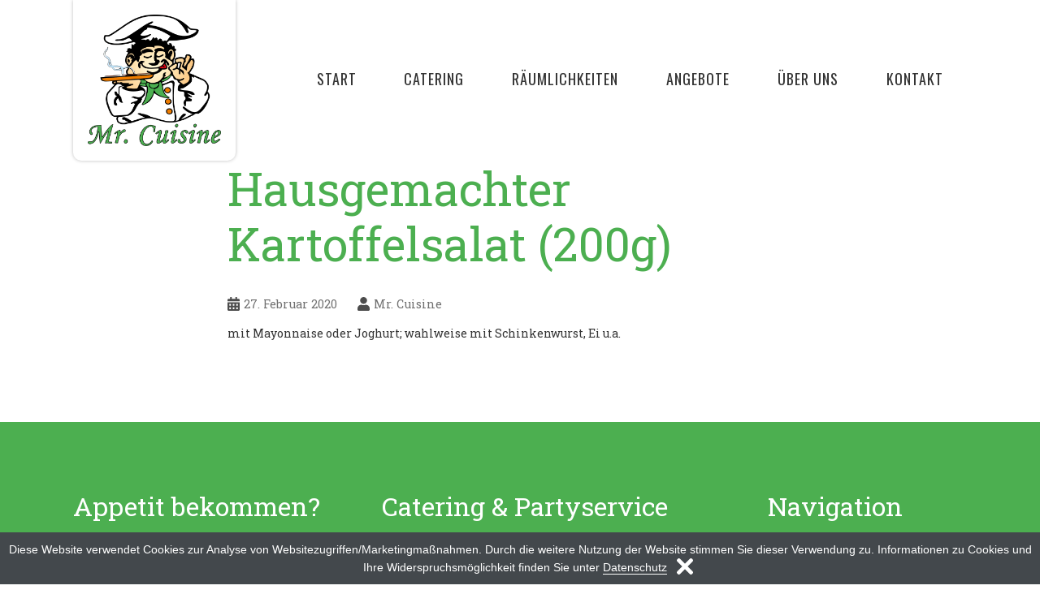

--- FILE ---
content_type: text/html; charset=UTF-8
request_url: https://www.mr-cuisine.de/meals/hausgemachter-kartoffelsalat-200-g/
body_size: 5159
content:
<!doctype html>

<html xmlns="http://www.w3.org/1999/xhtml" lang="de">

<head>

    <meta http-equiv="Content-Type" content="text/html; charset=UTF-8"/>
    <meta name="viewport" content="width=device-width, initial-scale=1.0">
    <link rel="pingback" href="https://www.mr-cuisine.de/xmlrpc.php"/>

    <!--    Robot and Oswald fonts-->
    <link href="https://fonts.googleapis.com/css?family=Oswald:300,400,700|Roboto+Slab:300,400,700&display=swap"
          rel="stylesheet">

    <meta name='robots' content='index, follow, max-image-preview:large, max-snippet:-1, max-video-preview:-1' />

	<!-- This site is optimized with the Yoast SEO plugin v19.11 - https://yoast.com/wordpress/plugins/seo/ -->
	<title>Hausgemachter Kartoffelsalat (200g) - Mr. Cuisine</title>
	<link rel="canonical" href="https://www.mr-cuisine.de/meals/hausgemachter-kartoffelsalat-200-g/" />
	<meta property="og:locale" content="de_DE" />
	<meta property="og:type" content="article" />
	<meta property="og:title" content="Hausgemachter Kartoffelsalat (200g) - Mr. Cuisine" />
	<meta property="og:description" content="mit Mayonnaise oder Joghurt; wahlweise mit Schinkenwurst, Ei u.a." />
	<meta property="og:url" content="https://www.mr-cuisine.de/meals/hausgemachter-kartoffelsalat-200-g/" />
	<meta property="og:site_name" content="Mr. Cuisine" />
	<meta property="article:modified_time" content="2020-02-27T15:28:47+00:00" />
	<meta name="twitter:card" content="summary_large_image" />
	<script type="application/ld+json" class="yoast-schema-graph">{"@context":"https://schema.org","@graph":[{"@type":"WebPage","@id":"https://www.mr-cuisine.de/meals/hausgemachter-kartoffelsalat-200-g/","url":"https://www.mr-cuisine.de/meals/hausgemachter-kartoffelsalat-200-g/","name":"Hausgemachter Kartoffelsalat (200g) - Mr. Cuisine","isPartOf":{"@id":"https://www.mr-cuisine.de/#website"},"datePublished":"2020-02-27T15:25:09+00:00","dateModified":"2020-02-27T15:28:47+00:00","breadcrumb":{"@id":"https://www.mr-cuisine.de/meals/hausgemachter-kartoffelsalat-200-g/#breadcrumb"},"inLanguage":"de","potentialAction":[{"@type":"ReadAction","target":["https://www.mr-cuisine.de/meals/hausgemachter-kartoffelsalat-200-g/"]}]},{"@type":"BreadcrumbList","@id":"https://www.mr-cuisine.de/meals/hausgemachter-kartoffelsalat-200-g/#breadcrumb","itemListElement":[{"@type":"ListItem","position":1,"name":"Start","item":"https://www.mr-cuisine.de/"},{"@type":"ListItem","position":2,"name":"Speisen","item":"https://www.mr-cuisine.de/meals/"},{"@type":"ListItem","position":3,"name":"Hausgemachter Kartoffelsalat (200g)"}]},{"@type":"WebSite","@id":"https://www.mr-cuisine.de/#website","url":"https://www.mr-cuisine.de/","name":"Mr. Cuisine","description":"Eine weitere WordPress-Website","potentialAction":[{"@type":"SearchAction","target":{"@type":"EntryPoint","urlTemplate":"https://www.mr-cuisine.de/?s={search_term_string}"},"query-input":"required name=search_term_string"}],"inLanguage":"de"}]}</script>
	<!-- / Yoast SEO plugin. -->


<link rel='stylesheet' id='classic-theme-styles-css' href='https://www.mr-cuisine.de/wp-includes/css/classic-themes.min.css?ver=1' type='text/css' media='all' />
<style id='global-styles-inline-css' type='text/css'>
body{--wp--preset--color--black: #000000;--wp--preset--color--cyan-bluish-gray: #abb8c3;--wp--preset--color--white: #ffffff;--wp--preset--color--pale-pink: #f78da7;--wp--preset--color--vivid-red: #cf2e2e;--wp--preset--color--luminous-vivid-orange: #ff6900;--wp--preset--color--luminous-vivid-amber: #fcb900;--wp--preset--color--light-green-cyan: #7bdcb5;--wp--preset--color--vivid-green-cyan: #00d084;--wp--preset--color--pale-cyan-blue: #8ed1fc;--wp--preset--color--vivid-cyan-blue: #0693e3;--wp--preset--color--vivid-purple: #9b51e0;--wp--preset--gradient--vivid-cyan-blue-to-vivid-purple: linear-gradient(135deg,rgba(6,147,227,1) 0%,rgb(155,81,224) 100%);--wp--preset--gradient--light-green-cyan-to-vivid-green-cyan: linear-gradient(135deg,rgb(122,220,180) 0%,rgb(0,208,130) 100%);--wp--preset--gradient--luminous-vivid-amber-to-luminous-vivid-orange: linear-gradient(135deg,rgba(252,185,0,1) 0%,rgba(255,105,0,1) 100%);--wp--preset--gradient--luminous-vivid-orange-to-vivid-red: linear-gradient(135deg,rgba(255,105,0,1) 0%,rgb(207,46,46) 100%);--wp--preset--gradient--very-light-gray-to-cyan-bluish-gray: linear-gradient(135deg,rgb(238,238,238) 0%,rgb(169,184,195) 100%);--wp--preset--gradient--cool-to-warm-spectrum: linear-gradient(135deg,rgb(74,234,220) 0%,rgb(151,120,209) 20%,rgb(207,42,186) 40%,rgb(238,44,130) 60%,rgb(251,105,98) 80%,rgb(254,248,76) 100%);--wp--preset--gradient--blush-light-purple: linear-gradient(135deg,rgb(255,206,236) 0%,rgb(152,150,240) 100%);--wp--preset--gradient--blush-bordeaux: linear-gradient(135deg,rgb(254,205,165) 0%,rgb(254,45,45) 50%,rgb(107,0,62) 100%);--wp--preset--gradient--luminous-dusk: linear-gradient(135deg,rgb(255,203,112) 0%,rgb(199,81,192) 50%,rgb(65,88,208) 100%);--wp--preset--gradient--pale-ocean: linear-gradient(135deg,rgb(255,245,203) 0%,rgb(182,227,212) 50%,rgb(51,167,181) 100%);--wp--preset--gradient--electric-grass: linear-gradient(135deg,rgb(202,248,128) 0%,rgb(113,206,126) 100%);--wp--preset--gradient--midnight: linear-gradient(135deg,rgb(2,3,129) 0%,rgb(40,116,252) 100%);--wp--preset--duotone--dark-grayscale: url('#wp-duotone-dark-grayscale');--wp--preset--duotone--grayscale: url('#wp-duotone-grayscale');--wp--preset--duotone--purple-yellow: url('#wp-duotone-purple-yellow');--wp--preset--duotone--blue-red: url('#wp-duotone-blue-red');--wp--preset--duotone--midnight: url('#wp-duotone-midnight');--wp--preset--duotone--magenta-yellow: url('#wp-duotone-magenta-yellow');--wp--preset--duotone--purple-green: url('#wp-duotone-purple-green');--wp--preset--duotone--blue-orange: url('#wp-duotone-blue-orange');--wp--preset--font-size--small: 13px;--wp--preset--font-size--medium: 20px;--wp--preset--font-size--large: 36px;--wp--preset--font-size--x-large: 42px;--wp--preset--spacing--20: 0.44rem;--wp--preset--spacing--30: 0.67rem;--wp--preset--spacing--40: 1rem;--wp--preset--spacing--50: 1.5rem;--wp--preset--spacing--60: 2.25rem;--wp--preset--spacing--70: 3.38rem;--wp--preset--spacing--80: 5.06rem;}:where(.is-layout-flex){gap: 0.5em;}body .is-layout-flow > .alignleft{float: left;margin-inline-start: 0;margin-inline-end: 2em;}body .is-layout-flow > .alignright{float: right;margin-inline-start: 2em;margin-inline-end: 0;}body .is-layout-flow > .aligncenter{margin-left: auto !important;margin-right: auto !important;}body .is-layout-constrained > .alignleft{float: left;margin-inline-start: 0;margin-inline-end: 2em;}body .is-layout-constrained > .alignright{float: right;margin-inline-start: 2em;margin-inline-end: 0;}body .is-layout-constrained > .aligncenter{margin-left: auto !important;margin-right: auto !important;}body .is-layout-constrained > :where(:not(.alignleft):not(.alignright):not(.alignfull)){max-width: var(--wp--style--global--content-size);margin-left: auto !important;margin-right: auto !important;}body .is-layout-constrained > .alignwide{max-width: var(--wp--style--global--wide-size);}body .is-layout-flex{display: flex;}body .is-layout-flex{flex-wrap: wrap;align-items: center;}body .is-layout-flex > *{margin: 0;}:where(.wp-block-columns.is-layout-flex){gap: 2em;}.has-black-color{color: var(--wp--preset--color--black) !important;}.has-cyan-bluish-gray-color{color: var(--wp--preset--color--cyan-bluish-gray) !important;}.has-white-color{color: var(--wp--preset--color--white) !important;}.has-pale-pink-color{color: var(--wp--preset--color--pale-pink) !important;}.has-vivid-red-color{color: var(--wp--preset--color--vivid-red) !important;}.has-luminous-vivid-orange-color{color: var(--wp--preset--color--luminous-vivid-orange) !important;}.has-luminous-vivid-amber-color{color: var(--wp--preset--color--luminous-vivid-amber) !important;}.has-light-green-cyan-color{color: var(--wp--preset--color--light-green-cyan) !important;}.has-vivid-green-cyan-color{color: var(--wp--preset--color--vivid-green-cyan) !important;}.has-pale-cyan-blue-color{color: var(--wp--preset--color--pale-cyan-blue) !important;}.has-vivid-cyan-blue-color{color: var(--wp--preset--color--vivid-cyan-blue) !important;}.has-vivid-purple-color{color: var(--wp--preset--color--vivid-purple) !important;}.has-black-background-color{background-color: var(--wp--preset--color--black) !important;}.has-cyan-bluish-gray-background-color{background-color: var(--wp--preset--color--cyan-bluish-gray) !important;}.has-white-background-color{background-color: var(--wp--preset--color--white) !important;}.has-pale-pink-background-color{background-color: var(--wp--preset--color--pale-pink) !important;}.has-vivid-red-background-color{background-color: var(--wp--preset--color--vivid-red) !important;}.has-luminous-vivid-orange-background-color{background-color: var(--wp--preset--color--luminous-vivid-orange) !important;}.has-luminous-vivid-amber-background-color{background-color: var(--wp--preset--color--luminous-vivid-amber) !important;}.has-light-green-cyan-background-color{background-color: var(--wp--preset--color--light-green-cyan) !important;}.has-vivid-green-cyan-background-color{background-color: var(--wp--preset--color--vivid-green-cyan) !important;}.has-pale-cyan-blue-background-color{background-color: var(--wp--preset--color--pale-cyan-blue) !important;}.has-vivid-cyan-blue-background-color{background-color: var(--wp--preset--color--vivid-cyan-blue) !important;}.has-vivid-purple-background-color{background-color: var(--wp--preset--color--vivid-purple) !important;}.has-black-border-color{border-color: var(--wp--preset--color--black) !important;}.has-cyan-bluish-gray-border-color{border-color: var(--wp--preset--color--cyan-bluish-gray) !important;}.has-white-border-color{border-color: var(--wp--preset--color--white) !important;}.has-pale-pink-border-color{border-color: var(--wp--preset--color--pale-pink) !important;}.has-vivid-red-border-color{border-color: var(--wp--preset--color--vivid-red) !important;}.has-luminous-vivid-orange-border-color{border-color: var(--wp--preset--color--luminous-vivid-orange) !important;}.has-luminous-vivid-amber-border-color{border-color: var(--wp--preset--color--luminous-vivid-amber) !important;}.has-light-green-cyan-border-color{border-color: var(--wp--preset--color--light-green-cyan) !important;}.has-vivid-green-cyan-border-color{border-color: var(--wp--preset--color--vivid-green-cyan) !important;}.has-pale-cyan-blue-border-color{border-color: var(--wp--preset--color--pale-cyan-blue) !important;}.has-vivid-cyan-blue-border-color{border-color: var(--wp--preset--color--vivid-cyan-blue) !important;}.has-vivid-purple-border-color{border-color: var(--wp--preset--color--vivid-purple) !important;}.has-vivid-cyan-blue-to-vivid-purple-gradient-background{background: var(--wp--preset--gradient--vivid-cyan-blue-to-vivid-purple) !important;}.has-light-green-cyan-to-vivid-green-cyan-gradient-background{background: var(--wp--preset--gradient--light-green-cyan-to-vivid-green-cyan) !important;}.has-luminous-vivid-amber-to-luminous-vivid-orange-gradient-background{background: var(--wp--preset--gradient--luminous-vivid-amber-to-luminous-vivid-orange) !important;}.has-luminous-vivid-orange-to-vivid-red-gradient-background{background: var(--wp--preset--gradient--luminous-vivid-orange-to-vivid-red) !important;}.has-very-light-gray-to-cyan-bluish-gray-gradient-background{background: var(--wp--preset--gradient--very-light-gray-to-cyan-bluish-gray) !important;}.has-cool-to-warm-spectrum-gradient-background{background: var(--wp--preset--gradient--cool-to-warm-spectrum) !important;}.has-blush-light-purple-gradient-background{background: var(--wp--preset--gradient--blush-light-purple) !important;}.has-blush-bordeaux-gradient-background{background: var(--wp--preset--gradient--blush-bordeaux) !important;}.has-luminous-dusk-gradient-background{background: var(--wp--preset--gradient--luminous-dusk) !important;}.has-pale-ocean-gradient-background{background: var(--wp--preset--gradient--pale-ocean) !important;}.has-electric-grass-gradient-background{background: var(--wp--preset--gradient--electric-grass) !important;}.has-midnight-gradient-background{background: var(--wp--preset--gradient--midnight) !important;}.has-small-font-size{font-size: var(--wp--preset--font-size--small) !important;}.has-medium-font-size{font-size: var(--wp--preset--font-size--medium) !important;}.has-large-font-size{font-size: var(--wp--preset--font-size--large) !important;}.has-x-large-font-size{font-size: var(--wp--preset--font-size--x-large) !important;}
.wp-block-navigation a:where(:not(.wp-element-button)){color: inherit;}
:where(.wp-block-columns.is-layout-flex){gap: 2em;}
.wp-block-pullquote{font-size: 1.5em;line-height: 1.6;}
</style>
<link rel='stylesheet' id='contact-form-7-css' href='https://www.mr-cuisine.de/wp-content/plugins/contact-form-7/includes/css/styles.css?ver=5.6.4' type='text/css' media='all' />
<link rel='stylesheet' id='epxtheme-style-css' href='https://www.mr-cuisine.de/wp-content/themes/epxtheme/style.css?ver=6.1.9' type='text/css' media='all' />
<script type='text/javascript' src='https://www.mr-cuisine.de/wp-includes/js/jquery/jquery.min.js?ver=3.6.1' id='jquery-core-js'></script>
<script type='text/javascript' src='https://www.mr-cuisine.de/wp-includes/js/jquery/jquery-migrate.min.js?ver=3.3.2' id='jquery-migrate-js'></script>
<script type='text/javascript' src='https://www.mr-cuisine.de/wp-content/plugins/epx-cookie-notice-master/public/cookie-notice.js?ver=6.1.9' id='epx_cookie_notice-js'></script>
<link rel='shortlink' href='https://www.mr-cuisine.de/?p=318' />
<link rel="alternate" type="application/json+oembed" href="https://www.mr-cuisine.de/wp-json/oembed/1.0/embed?url=https%3A%2F%2Fwww.mr-cuisine.de%2Fmeals%2Fhausgemachter-kartoffelsalat-200-g%2F" />
<link rel="alternate" type="text/xml+oembed" href="https://www.mr-cuisine.de/wp-json/oembed/1.0/embed?url=https%3A%2F%2Fwww.mr-cuisine.de%2Fmeals%2Fhausgemachter-kartoffelsalat-200-g%2F&#038;format=xml" />

</head>

<body class="meals-template-default single single-meals postid-318" ontouchstart="">

<header id="header" class="header">

    <div class="container">

        <div class="row">

            <div class="col-sm-12">

                <div class="header-inner">

                    <div id="logo" class="menu-up">

                        <a href="https://www.mr-cuisine.de" title="Mr. Cuisine">

                              <img class="logo" src="https://www.mr-cuisine.de/wp-content/themes/epxtheme/assets/img/logo.png"
                                         height="200" width="200" alt="Mr. Cuisine"/> 
                        </a>

                        <div id="navToggle"><a href="#">&#9776;</a></div>
                    </div>

                    <!-- Start, Catering, Räumlichkeiten, Angebote, Über uns, Kontakt -->
                    <nav class="main-menu">
                        <div class="menu-header-container"><ul id="menu-header" class="main-navigation"><li id="menu-item-57" class="menu-item menu-item-type-post_type menu-item-object-page menu-item-home menu-item-57"><a href="https://www.mr-cuisine.de/">Start</a></li>
<li id="menu-item-64" class="menu-item menu-item-type-post_type menu-item-object-page menu-item-has-children menu-item-64"><a href="https://www.mr-cuisine.de/catering/">Catering</a>
<ul class="sub-menu">
	<li id="menu-item-65" class="menu-item menu-item-type-post_type menu-item-object-page menu-item-65"><a href="https://www.mr-cuisine.de/catering/buffets/">Buffets</a></li>
	<li id="menu-item-66" class="menu-item menu-item-type-post_type menu-item-object-page menu-item-66"><a href="https://www.mr-cuisine.de/catering/menues/">Menüs</a></li>
	<li id="menu-item-67" class="menu-item menu-item-type-post_type menu-item-object-page menu-item-67"><a href="https://www.mr-cuisine.de/catering/a-la-carte/">À la carte</a></li>
</ul>
</li>
<li id="menu-item-69" class="menu-item menu-item-type-post_type menu-item-object-page menu-item-has-children menu-item-69"><a href="https://www.mr-cuisine.de/raeumlichkeiten/">Räumlichkeiten</a>
<ul class="sub-menu">
	<li id="menu-item-70" class="menu-item menu-item-type-post_type menu-item-object-page menu-item-70"><a href="https://www.mr-cuisine.de/raeumlichkeiten/gewerbepark/">Gewerbepark</a></li>
	<li id="menu-item-71" class="menu-item menu-item-type-post_type menu-item-object-page menu-item-71"><a href="https://www.mr-cuisine.de/raeumlichkeiten/pension-ahrensfelde/">Pension Ahrensfelde</a></li>
</ul>
</li>
<li id="menu-item-58" class="menu-item menu-item-type-post_type menu-item-object-page menu-item-has-children menu-item-58"><a href="https://www.mr-cuisine.de/angebote/">Angebote</a>
<ul class="sub-menu">
	<li id="menu-item-60" class="menu-item menu-item-type-post_type menu-item-object-page menu-item-60"><a href="https://www.mr-cuisine.de/angebote/privatfeiern/">Privatfeiern</a></li>
	<li id="menu-item-61" class="menu-item menu-item-type-post_type menu-item-object-page menu-item-61"><a href="https://www.mr-cuisine.de/angebote/businesscatering/">Businesscatering</a></li>
	<li id="menu-item-62" class="menu-item menu-item-type-post_type menu-item-object-page menu-item-62"><a href="https://www.mr-cuisine.de/angebote/firmenfeiern/">Firmenfeiern</a></li>
</ul>
</li>
<li id="menu-item-74" class="menu-item menu-item-type-post_type menu-item-object-page menu-item-74"><a href="https://www.mr-cuisine.de/ueber-uns/">Über uns</a></li>
<li id="menu-item-68" class="menu-item menu-item-type-post_type menu-item-object-page menu-item-68"><a href="https://www.mr-cuisine.de/kontakt/">Kontakt</a></li>
</ul></div>                        <div class="close-nav">
                            <img src="https://www.mr-cuisine.de/wp-content/themes/epxtheme/assets/img/close.svg">
                        </div>
                    </nav>

                </div>

            </div>

        </div>

    </div>

</header>

<div class="container">

	<div class="row">

		<div id="post-318" class="col-md-8 offset-md-2 single-content main-content post-318 meals type-meals status-publish hentry meal-categories-salate">

            
                    <div class="thumbnail-wrapper">

                        
                        <div class="categories"></div>

                    </div>

                    <div class="post-header">

                        <h1>Hausgemachter Kartoffelsalat (200g)</h1>

                        <div class="post-meta"><div class="date">27. Februar 2020</div><div class="author">Mr. Cuisine</div></div>

                    </div>

                    
<p>mit Mayonnaise oder Joghurt; wahlweise mit Schinkenwurst, Ei u.a. </p>

                    
			
		</div>

	</div>

</div>


<footer id="footer">

    <div class="container">

        <div class="row">
            <div class="col-sm-4">
                <h3>Appetit bekommen?</h3>
                Gerne stellen wir Ihnen ein individuelles Angebot zusammen und beraten Sie persönlich.<br/><br/>
                <a href="/kontakt">
                    <button class="contact-button">Kontakt aufnehmen</button>
                </a>
            </div>
            <div class="col-sm-5">
                <h3>Catering & Partyservice</h3>
                Georg-Knorr-Straße 4 <br/>
                12681 Berlin <br/>
                Telefon: 030 / 93 92 36 03<br/>
                Mobil: 0175 / 9232722<br/>
                Fax: 030 / 93 92 36 02<br/>
                <a class="attention" href="javascript:linkTo_UnCryptMailto('nbjmup;jogpAns.dvjtjof/ef');"
                   title="Ihre E-Mail an Mr. Cuisine" class="mail">info(at)mr-cuisine.de</a>

            </div>
            <div class="col-sm-3">
                <h3>Navigation</h3>
                <nav class="menu-footer-container"><ul id="menu-footer" class="menu"><li id="menu-item-75" class="menu-item menu-item-type-post_type menu-item-object-page menu-item-75"><a href="https://www.mr-cuisine.de/anfahrt/">Anfahrt</a></li>
<li id="menu-item-76" class="menu-item menu-item-type-post_type menu-item-object-page menu-item-76"><a href="https://www.mr-cuisine.de/angebote/">Angebote</a></li>
<li id="menu-item-77" class="menu-item menu-item-type-post_type menu-item-object-page menu-item-77"><a href="https://www.mr-cuisine.de/datenschutz/">Datenschutz</a></li>
<li id="menu-item-78" class="menu-item menu-item-type-post_type menu-item-object-page menu-item-78"><a href="https://www.mr-cuisine.de/impressum/">Impressum</a></li>
<li id="menu-item-79" class="menu-item menu-item-type-post_type menu-item-object-page menu-item-79"><a href="https://www.mr-cuisine.de/kontakt/">Kontakt</a></li>
</ul></nav>
            </div>


        </div>

    </div>

</footer>

<div id="epx-cookie-notice" style="font-size: 15px; display: none; position: fixed; bottom: 0; left: 0; padding: 10px; width: 100%; text-align: center; background: #43484c; color: #ffffff; box-sizing: border-box; moz-box-sizing: webkit-border-box; box-sizing: border-box;z-index:100000">
                <p style="margin: 0; padding: 0;">
                    Diese Website verwendet Cookies zur Analyse von Websitezugriffen/Marketingmaßnahmen. Durch die weitere Nutzung der Website stimmen Sie dieser Verwendung zu. Informationen zu Cookies und Ihre Widerspruchsmöglichkeit finden Sie unter
                    <a style="color:#ffffff" href="/datenschutz">Datenschutz</a>
                    &nbsp;&nbsp;
                    <span id="epx-cookie-notice-button" style="display: inline-block; position: absolute; width: 20px; height: 20px">
                        <svg height="20px" viewBox="0 0 365.696 365.696" width="20px" xmlns="http://www.w3.org/2000/svg"><path d="m243.1875 182.859375 113.132812-113.132813c12.5-12.5 12.5-32.765624 0-45.246093l-15.082031-15.082031c-12.503906-12.503907-32.769531-12.503907-45.25 0l-113.128906 113.128906-113.132813-113.152344c-12.5-12.5-32.765624-12.5-45.246093 0l-15.105469 15.082031c-12.5 12.503907-12.5 32.769531 0 45.25l113.152344 113.152344-113.128906 113.128906c-12.503907 12.503907-12.503907 32.769531 0 45.25l15.082031 15.082031c12.5 12.5 32.765625 12.5 45.246093 0l113.132813-113.132812 113.128906 113.132812c12.503907 12.5 32.769531 12.5 45.25 0l15.082031-15.082031c12.5-12.503906 12.5-32.769531 0-45.25zm0 0"/></svg>
                    </span>
                </p>
            </div><script type='text/javascript' src='https://www.mr-cuisine.de/wp-content/plugins/contact-form-7/includes/swv/js/index.js?ver=5.6.4' id='swv-js'></script>
<script type='text/javascript' id='contact-form-7-js-extra'>
/* <![CDATA[ */
var wpcf7 = {"api":{"root":"https:\/\/www.mr-cuisine.de\/wp-json\/","namespace":"contact-form-7\/v1"}};
/* ]]> */
</script>
<script type='text/javascript' src='https://www.mr-cuisine.de/wp-content/plugins/contact-form-7/includes/js/index.js?ver=5.6.4' id='contact-form-7-js'></script>
<script type='text/javascript' src='https://www.mr-cuisine.de/wp-content/themes/epxtheme/assets/js/main.js?ver=20141005' id='epxtheme-main-script-js'></script>
<script type='text/javascript' src='https://www.mr-cuisine.de/wp-content/themes/epxtheme/assets/js/vendor/slick.js?ver=20141010' id='epxtheme-slick-script-js'></script>

</body>
</html>


--- FILE ---
content_type: text/javascript
request_url: https://www.mr-cuisine.de/wp-content/themes/epxtheme/assets/js/vendor/slick.js?ver=20141010
body_size: 14263
content:
/*
     _ _      _       _
 ___| (_) ___| | __  (_)___
/ __| | |/ __| |/ /  | / __|
\__ \ | | (__|   < _ | \__ \
|___/_|_|\___|_|\_(_)/ |___/
                   |__/

 Version: 1.6.0
  Author: Ken Wheeler
 Website: http://kenwheeler.github.io
    Docs: http://kenwheeler.github.io/slick
    Repo: http://github.com/kenwheeler/slick
  Issues: http://github.com/kenwheeler/slick/issues

 */
/* global window, document, define, jQuery, setInterval, clearInterval */
( function( factory ) {
    'use strict';
    if ( 'function' === typeof define && define.amd ) {
        define([ 'jquery' ], factory );
    } else if ( 'undefined' !== typeof exports ) {
        module.exports = factory( require( 'jquery' ) );
    } else {
        factory( jQuery );
    }

}( function( $ ) {
    'use strict';
    var Slick = window.Slick || {};

    Slick = ( function() {

        var instanceUid = 0;

        function Slick( element, settings ) {

            var _ = this,
dataSettings;

            _.defaults = {
                accessibility: true,
                adaptiveHeight: false,
                appendArrows: $( element ),
                appendDots: $( element ),
                arrows: true,
                asNavFor: null,
                prevArrow: '<button type="button" data-role="none" class="slick-prev" aria-label="Previous" tabindex="0" role="button">Previous</button>',
                nextArrow: '<button type="button" data-role="none" class="slick-next" aria-label="Next" tabindex="0" role="button">Next</button>',
                autoplay: false,
                autoplaySpeed: 3000,
                centerMode: false,
                centerPadding: '50px',
                cssEase: 'ease',
                customPaging: function( slider, i ) {
                    return $( '<button type="button" data-role="none" role="button" tabindex="0" />' ).text( i + 1 );
                },
                dots: false,
                dotsClass: 'slick-dots',
                draggable: true,
                easing: 'linear',
                edgeFriction: 0.35,
                fade: false,
                focusOnSelect: false,
                infinite: true,
                initialSlide: 0,
                lazyLoad: 'ondemand',
                mobileFirst: false,
                pauseOnHover: true,
                pauseOnFocus: true,
                pauseOnDotsHover: false,
                respondTo: 'window',
                responsive: null,
                rows: 1,
                rtl: false,
                slide: '',
                slidesPerRow: 1,
                slidesToShow: 1,
                slidesToScroll: 1,
                speed: 500,
                swipe: true,
                swipeToSlide: false,
                touchMove: true,
                touchThreshold: 5,
                useCSS: true,
                useTransform: true,
                variableWidth: false,
                vertical: false,
                verticalSwiping: false,
                waitForAnimate: true,
                zIndex: 1000
            };

            _.initials = {
                animating: false,
                dragging: false,
                autoPlayTimer: null,
                currentDirection: 0,
                currentLeft: null,
                currentSlide: 0,
                direction: 1,
                $dots: null,
                listWidth: null,
                listHeight: null,
                loadIndex: 0,
                $nextArrow: null,
                $prevArrow: null,
                slideCount: null,
                slideWidth: null,
                $slideTrack: null,
                $slides: null,
                sliding: false,
                slideOffset: 0,
                swipeLeft: null,
                $list: null,
                touchObject: {},
                transformsEnabled: false,
                unslicked: false
            };

            $.extend( _, _.initials );

            _.activeBreakpoint = null;
            _.animType = null;
            _.animProp = null;
            _.breakpoints = [];
            _.breakpointSettings = [];
            _.cssTransitions = false;
            _.focussed = false;
            _.interrupted = false;
            _.hidden = 'hidden';
            _.paused = true;
            _.positionProp = null;
            _.respondTo = null;
            _.rowCount = 1;
            _.shouldClick = true;
            _.$slider = $( element );
            _.$slidesCache = null;
            _.transformType = null;
            _.transitionType = null;
            _.visibilityChange = 'visibilitychange';
            _.windowWidth = 0;
            _.windowTimer = null;

            dataSettings = $( element ).data( 'slick' ) || {};

            _.options = $.extend({}, _.defaults, settings, dataSettings );

            _.currentSlide = _.options.initialSlide;

            _.originalSettings = _.options;

            if ( 'undefined' !== typeof document.mozHidden ) {
                _.hidden = 'mozHidden';
                _.visibilityChange = 'mozvisibilitychange';
            } else if ( 'undefined' !== typeof document.webkitHidden ) {
                _.hidden = 'webkitHidden';
                _.visibilityChange = 'webkitvisibilitychange';
            }

            _.autoPlay = $.proxy( _.autoPlay, _ );
            _.autoPlayClear = $.proxy( _.autoPlayClear, _ );
            _.autoPlayIterator = $.proxy( _.autoPlayIterator, _ );
            _.changeSlide = $.proxy( _.changeSlide, _ );
            _.clickHandler = $.proxy( _.clickHandler, _ );
            _.selectHandler = $.proxy( _.selectHandler, _ );
            _.setPosition = $.proxy( _.setPosition, _ );
            _.swipeHandler = $.proxy( _.swipeHandler, _ );
            _.dragHandler = $.proxy( _.dragHandler, _ );
            _.keyHandler = $.proxy( _.keyHandler, _ );

            _.instanceUid = instanceUid++;

            // A simple way to check for HTML strings
            // Strict HTML recognition (must start with <)
            // Extracted from jQuery v1.11 source
            _.htmlExpr = /^(?:\s*(<[\w\W]+>)[^>]*)$/;


            _.registerBreakpoints();
            _.init( true );

        }

        return Slick;

    }() );

    Slick.prototype.activateADA = function() {
        var _ = this;

        _.$slideTrack.find( '.slick-active' ).attr({
            'aria-hidden': 'false'
        }).find( 'a, input, button, select' ).attr({
            'tabindex': '0'
        });

    };

    Slick.prototype.addSlide = Slick.prototype.slickAdd = function( markup, index, addBefore ) {

        var _ = this;

        if ( 'boolean' === typeof ( index ) ) {
            addBefore = index;
            index = null;
        } else if ( 0 > index || ( index >= _.slideCount ) ) {
            return false;
        }

        _.unload();

        if ( 'number' === typeof ( index ) ) {
            if ( 0 === index && 0 === _.$slides.length ) {
                $( markup ).appendTo( _.$slideTrack );
            } else if ( addBefore ) {
                $( markup ).insertBefore( _.$slides.eq( index ) );
            } else {
                $( markup ).insertAfter( _.$slides.eq( index ) );
            }
        } else {
            if ( true === addBefore ) {
                $( markup ).prependTo( _.$slideTrack );
            } else {
                $( markup ).appendTo( _.$slideTrack );
            }
        }

        _.$slides = _.$slideTrack.children( this.options.slide );

        _.$slideTrack.children( this.options.slide ).detach();

        _.$slideTrack.append( _.$slides );

        _.$slides.each( function( index, element ) {
            $( element ).attr( 'data-slick-index', index );
        });

        _.$slidesCache = _.$slides;

        _.reinit();

    };

    Slick.prototype.animateHeight = function() {
        var _ = this;
        if ( 1 === _.options.slidesToShow && true === _.options.adaptiveHeight && false === _.options.vertical ) {
            var targetHeight = _.$slides.eq( _.currentSlide ).outerHeight( true );
            _.$list.animate({
                height: targetHeight
            }, _.options.speed );
        }
    };

    Slick.prototype.animateSlide = function( targetLeft, callback ) {

        var animProps = {},
            _ = this;

        _.animateHeight();

        if ( true === _.options.rtl && false === _.options.vertical ) {
            targetLeft = -targetLeft;
        }
        if ( false === _.transformsEnabled ) {
            if ( false === _.options.vertical ) {
                _.$slideTrack.animate({
                    left: targetLeft
                }, _.options.speed, _.options.easing, callback );
            } else {
                _.$slideTrack.animate({
                    top: targetLeft
                }, _.options.speed, _.options.easing, callback );
            }

        } else {

            if ( false === _.cssTransitions ) {
                if ( true === _.options.rtl ) {
                    _.currentLeft = -( _.currentLeft );
                }
                $({
                    animStart: _.currentLeft
                }).animate({
                    animStart: targetLeft
                }, {
                    duration: _.options.speed,
                    easing: _.options.easing,
                    step: function( now ) {
                        now = Math.ceil( now );
                        if ( false === _.options.vertical ) {
                            animProps[_.animType] = 'translate(' +
                                now + 'px, 0px)';
                            _.$slideTrack.css( animProps );
                        } else {
                            animProps[_.animType] = 'translate(0px,' +
                                now + 'px)';
                            _.$slideTrack.css( animProps );
                        }
                    },
                    complete: function() {
                        if ( callback ) {
                            callback.call();
                        }
                    }
                });

            } else {

                _.applyTransition();
                targetLeft = Math.ceil( targetLeft );

                if ( false === _.options.vertical ) {
                    animProps[_.animType] = 'translate3d(' + targetLeft + 'px, 0px, 0px)';
                } else {
                    animProps[_.animType] = 'translate3d(0px,' + targetLeft + 'px, 0px)';
                }
                _.$slideTrack.css( animProps );

                if ( callback ) {
                    setTimeout( function() {

                        _.disableTransition();

                        callback.call();
                    }, _.options.speed );
                }

            }

        }

    };

    Slick.prototype.getNavTarget = function() {

        var _ = this,
            asNavFor = _.options.asNavFor;

        if ( asNavFor && null !== asNavFor ) {
            asNavFor = $( asNavFor ).not( _.$slider );
        }

        return asNavFor;

    };

    Slick.prototype.asNavFor = function( index ) {

        var _ = this,
            asNavFor = _.getNavTarget();

        if ( null !== asNavFor && 'object' === typeof asNavFor ) {
            asNavFor.each( function() {
                var target = $( this ).slick( 'getSlick' );
                if ( ! target.unslicked ) {
                    target.slideHandler( index, true );
                }
            });
        }

    };

    Slick.prototype.applyTransition = function( slide ) {

        var _ = this,
            transition = {};

        if ( false === _.options.fade ) {
            transition[_.transitionType] = _.transformType + ' ' + _.options.speed + 'ms ' + _.options.cssEase;
        } else {
            transition[_.transitionType] = 'opacity ' + _.options.speed + 'ms ' + _.options.cssEase;
        }

        if ( false === _.options.fade ) {
            _.$slideTrack.css( transition );
        } else {
            _.$slides.eq( slide ).css( transition );
        }

    };

    Slick.prototype.autoPlay = function() {

        var _ = this;

        _.autoPlayClear();

        if ( _.slideCount > _.options.slidesToShow ) {
            _.autoPlayTimer = setInterval( _.autoPlayIterator, _.options.autoplaySpeed );
        }

    };

    Slick.prototype.autoPlayClear = function() {

        var _ = this;

        if ( _.autoPlayTimer ) {
            clearInterval( _.autoPlayTimer );
        }

    };

    Slick.prototype.autoPlayIterator = function() {

        var _ = this,
            slideTo = _.currentSlide + _.options.slidesToScroll;

        if ( ! _.paused && ! _.interrupted && ! _.focussed ) {

            if ( false === _.options.infinite ) {

                if ( 1 === _.direction && ( _.currentSlide + 1 ) === ( _.slideCount - 1 ) ) {
                    _.direction = 0;
                } else if ( 0 === _.direction ) {

                    slideTo = _.currentSlide - _.options.slidesToScroll;

                    if ( 0 === _.currentSlide - 1 ) {
                        _.direction = 1;
                    }

                }

            }

            _.slideHandler( slideTo );

        }

    };

    Slick.prototype.buildArrows = function() {

        var _ = this;

        if ( true === _.options.arrows ) {

            _.$prevArrow = $( _.options.prevArrow ).addClass( 'slick-arrow' );
            _.$nextArrow = $( _.options.nextArrow ).addClass( 'slick-arrow' );

            if ( _.slideCount > _.options.slidesToShow ) {

                _.$prevArrow.removeClass( 'slick-hidden' ).removeAttr( 'aria-hidden tabindex' );
                _.$nextArrow.removeClass( 'slick-hidden' ).removeAttr( 'aria-hidden tabindex' );

                if ( _.htmlExpr.test( _.options.prevArrow ) ) {
                    _.$prevArrow.prependTo( _.options.appendArrows );
                }

                if ( _.htmlExpr.test( _.options.nextArrow ) ) {
                    _.$nextArrow.appendTo( _.options.appendArrows );
                }

                if ( true !== _.options.infinite ) {
                    _.$prevArrow
                        .addClass( 'slick-disabled' )
                        .attr( 'aria-disabled', 'true' );
                }

            } else {

                _.$prevArrow.add( _.$nextArrow )

                    .addClass( 'slick-hidden' )
                    .attr({
                        'aria-disabled': 'true',
                        'tabindex': '-1'
                    });

            }

        }

    };

    Slick.prototype.buildDots = function() {

        var _ = this,
            i, dot;

        if ( true === _.options.dots && _.slideCount > _.options.slidesToShow ) {

            _.$slider.addClass( 'slick-dotted' );

            dot = $( '<ul />' ).addClass( _.options.dotsClass );

            for ( i = 0; i <= _.getDotCount(); i += 1 ) {
                dot.append( $( '<li />' ).append( _.options.customPaging.call( this, _, i ) ) );
            }

            _.$dots = dot.appendTo( _.options.appendDots );

            _.$dots.find( 'li' ).first().addClass( 'slick-active' ).attr( 'aria-hidden', 'false' );

        }

    };

    Slick.prototype.buildOut = function() {

        var _ = this;

        _.$slides =
            _.$slider
                .children( _.options.slide + ':not(.slick-cloned)' )
                .addClass( 'slick-slide' );

        _.slideCount = _.$slides.length;

        _.$slides.each( function( index, element ) {
            $( element )
                .attr( 'data-slick-index', index )
                .data( 'originalStyling', $( element ).attr( 'style' ) || '' );
        });

        _.$slider.addClass( 'slick-slider' );

        _.$slideTrack = ( 0 === _.slideCount ) ?
            $( '<div class="slick-track"/>' ).appendTo( _.$slider ) :
            _.$slides.wrapAll( '<div class="slick-track"/>' ).parent();

        _.$list = _.$slideTrack.wrap(
            '<div aria-live="polite" class="slick-list"/>' ).parent();
        _.$slideTrack.css( 'opacity', 0 );

        if ( true === _.options.centerMode || true === _.options.swipeToSlide ) {
            _.options.slidesToScroll = 1;
        }

        $( 'img[data-lazy]', _.$slider ).not( '[src]' ).addClass( 'slick-loading' );

        _.setupInfinite();

        _.buildArrows();

        _.buildDots();

        _.updateDots();


        _.setSlideClasses( 'number' === typeof _.currentSlide ? _.currentSlide : 0 );

        if ( true === _.options.draggable ) {
            _.$list.addClass( 'draggable' );
        }

    };

    Slick.prototype.buildRows = function() {

        var _ = this,
a, b, c, newSlides, numOfSlides, originalSlides, slidesPerSection;

        newSlides = document.createDocumentFragment();
        originalSlides = _.$slider.children();

        if ( 1 < _.options.rows ) {

            slidesPerSection = _.options.slidesPerRow * _.options.rows;
            numOfSlides = Math.ceil(
                originalSlides.length / slidesPerSection
            );

            for ( a = 0; a < numOfSlides; a++ ) {
                var slide = document.createElement( 'div' );
                for ( b = 0; b < _.options.rows; b++ ) {
                    var row = document.createElement( 'div' );
                    for ( c = 0; c < _.options.slidesPerRow; c++ ) {
                        var target = ( a * slidesPerSection + ( ( b * _.options.slidesPerRow ) + c ) );
                        if ( originalSlides.get( target ) ) {
                            row.appendChild( originalSlides.get( target ) );
                        }
                    }
                    slide.appendChild( row );
                }
                newSlides.appendChild( slide );
            }

            _.$slider.empty().append( newSlides );
            _.$slider.children().children().children()
                .css({
                    'width': ( 100 / _.options.slidesPerRow ) + '%',
                    'display': 'inline-block'
                });

        }

    };

    Slick.prototype.checkResponsive = function( initial, forceUpdate ) {

        var _ = this,
            breakpoint, targetBreakpoint, respondToWidth,
triggerBreakpoint = false;
        var sliderWidth = _.$slider.width();
        var windowWidth = window.innerWidth || $( window ).width();

        if ( 'window' === _.respondTo ) {
            respondToWidth = windowWidth;
        } else if ( 'slider' === _.respondTo ) {
            respondToWidth = sliderWidth;
        } else if ( 'min' === _.respondTo ) {
            respondToWidth = Math.min( windowWidth, sliderWidth );
        }

        if ( _.options.responsive &&
            _.options.responsive.length &&
            null !== _.options.responsive ) {

            targetBreakpoint = null;

            for ( breakpoint in _.breakpoints ) {
                if ( _.breakpoints.hasOwnProperty( breakpoint ) ) {
                    if ( false === _.originalSettings.mobileFirst ) {
                        if ( respondToWidth < _.breakpoints[breakpoint]) {
                            targetBreakpoint = _.breakpoints[breakpoint];
                        }
                    } else {
                        if ( respondToWidth > _.breakpoints[breakpoint]) {
                            targetBreakpoint = _.breakpoints[breakpoint];
                        }
                    }
                }
            }

            if ( null !== targetBreakpoint ) {
                if ( null !== _.activeBreakpoint ) {
                    if ( targetBreakpoint !== _.activeBreakpoint || forceUpdate ) {
                        _.activeBreakpoint =
                            targetBreakpoint;
                        if ( 'unslick' === _.breakpointSettings[targetBreakpoint]) {
                            _.unslick( targetBreakpoint );
                        } else {
                            _.options = $.extend({}, _.originalSettings,
                                _.breakpointSettings[
                                    targetBreakpoint]);
                            if ( true === initial ) {
                                _.currentSlide = _.options.initialSlide;
                            }
                            _.refresh( initial );
                        }
                        triggerBreakpoint = targetBreakpoint;
                    }
                } else {
                    _.activeBreakpoint = targetBreakpoint;
                    if ( 'unslick' === _.breakpointSettings[targetBreakpoint]) {
                        _.unslick( targetBreakpoint );
                    } else {
                        _.options = $.extend({}, _.originalSettings,
                            _.breakpointSettings[
                                targetBreakpoint]);
                        if ( true === initial ) {
                            _.currentSlide = _.options.initialSlide;
                        }
                        _.refresh( initial );
                    }
                    triggerBreakpoint = targetBreakpoint;
                }
            } else {
                if ( null !== _.activeBreakpoint ) {
                    _.activeBreakpoint = null;
                    _.options = _.originalSettings;
                    if ( true === initial ) {
                        _.currentSlide = _.options.initialSlide;
                    }
                    _.refresh( initial );
                    triggerBreakpoint = targetBreakpoint;
                }
            }

            // only trigger breakpoints during an actual break. not on initialize.
            if ( ! initial && false !== triggerBreakpoint ) {
                _.$slider.trigger( 'breakpoint', [ _, triggerBreakpoint ]);
            }
        }

    };

    Slick.prototype.changeSlide = function( event, dontAnimate ) {

        var _ = this,
            $target = $( event.currentTarget ),
            indexOffset, slideOffset, unevenOffset;

        // If target is a link, prevent default action.
        if ( $target.is( 'a' ) ) {
            event.preventDefault();
        }

        // If target is not the <li> element (ie: a child), find the <li>.
        if ( ! $target.is( 'li' ) ) {
            $target = $target.closest( 'li' );
        }

        unevenOffset = ( 0 !== _.slideCount % _.options.slidesToScroll );
        indexOffset = unevenOffset ? 0 : ( _.slideCount - _.currentSlide ) % _.options.slidesToScroll;

        switch ( event.data.message ) {

            case 'previous':
                slideOffset = 0 === indexOffset ? _.options.slidesToScroll : _.options.slidesToShow - indexOffset;
                if ( _.slideCount > _.options.slidesToShow ) {
                    _.slideHandler( _.currentSlide - slideOffset, false, dontAnimate );
                }
                break;

            case 'next':
                slideOffset = 0 === indexOffset ? _.options.slidesToScroll : indexOffset;
                if ( _.slideCount > _.options.slidesToShow ) {
                    _.slideHandler( _.currentSlide + slideOffset, false, dontAnimate );
                }
                break;

            case 'index':
                var index = 0 === event.data.index ? 0 :
                    event.data.index || $target.index() * _.options.slidesToScroll;

                _.slideHandler( _.checkNavigable( index ), false, dontAnimate );
                $target.children().trigger( 'focus' );
                break;

            default:
                return;
        }

    };

    Slick.prototype.checkNavigable = function( index ) {

        var _ = this,
            navigables, prevNavigable;

        navigables = _.getNavigableIndexes();
        prevNavigable = 0;
        if ( index > navigables[navigables.length - 1]) {
            index = navigables[navigables.length - 1];
        } else {
            for ( var n in navigables ) {
                if ( index < navigables[n]) {
                    index = prevNavigable;
                    break;
                }
                prevNavigable = navigables[n];
            }
        }

        return index;
    };

    Slick.prototype.cleanUpEvents = function() {

        var _ = this;

        if ( _.options.dots && null !== _.$dots ) {

            $( 'li', _.$dots )
                .off( 'click.slick', _.changeSlide )
                .off( 'mouseenter.slick', $.proxy( _.interrupt, _, true ) )
                .off( 'mouseleave.slick', $.proxy( _.interrupt, _, false ) );

        }

        _.$slider.off( 'focus.slick blur.slick' );

        if ( true === _.options.arrows && _.slideCount > _.options.slidesToShow ) {
            _.$prevArrow && _.$prevArrow.off( 'click.slick', _.changeSlide );
            _.$nextArrow && _.$nextArrow.off( 'click.slick', _.changeSlide );
        }

        _.$list.off( 'touchstart.slick mousedown.slick', _.swipeHandler );
        _.$list.off( 'touchmove.slick mousemove.slick', _.swipeHandler );
        _.$list.off( 'touchend.slick mouseup.slick', _.swipeHandler );
        _.$list.off( 'touchcancel.slick mouseleave.slick', _.swipeHandler );

        _.$list.off( 'click.slick', _.clickHandler );

        $( document ).off( _.visibilityChange, _.visibility );

        _.cleanUpSlideEvents();

        if ( true === _.options.accessibility ) {
            _.$list.off( 'keydown.slick', _.keyHandler );
        }

        if ( true === _.options.focusOnSelect ) {
            $( _.$slideTrack ).children().off( 'click.slick', _.selectHandler );
        }

        $( window ).off( 'orientationchange.slick.slick-' + _.instanceUid, _.orientationChange );

        $( window ).off( 'resize.slick.slick-' + _.instanceUid, _.resize );

        $( '[draggable!=true]', _.$slideTrack ).off( 'dragstart', _.preventDefault );

        $( window ).off( 'load.slick.slick-' + _.instanceUid, _.setPosition );
        $( document ).off( 'ready.slick.slick-' + _.instanceUid, _.setPosition );

    };

    Slick.prototype.cleanUpSlideEvents = function() {

        var _ = this;

        _.$list.off( 'mouseenter.slick', $.proxy( _.interrupt, _, true ) );
        _.$list.off( 'mouseleave.slick', $.proxy( _.interrupt, _, false ) );

    };

    Slick.prototype.cleanUpRows = function() {

        var _ = this,
originalSlides;

        if ( 1 < _.options.rows ) {
            originalSlides = _.$slides.children().children();
            originalSlides.removeAttr( 'style' );
            _.$slider.empty().append( originalSlides );
        }

    };

    Slick.prototype.clickHandler = function( event ) {

        var _ = this;

        if ( false === _.shouldClick ) {
            event.stopImmediatePropagation();
            event.stopPropagation();
            event.preventDefault();
        }

    };

    Slick.prototype.destroy = function( refresh ) {

        var _ = this;

        _.autoPlayClear();

        _.touchObject = {};

        _.cleanUpEvents();

        $( '.slick-cloned', _.$slider ).detach();

        if ( _.$dots ) {
            _.$dots.remove();
        }


        if ( _.$prevArrow && _.$prevArrow.length ) {

            _.$prevArrow
                .removeClass( 'slick-disabled slick-arrow slick-hidden' )
                .removeAttr( 'aria-hidden aria-disabled tabindex' )
                .css( 'display', '' );

            if ( _.htmlExpr.test( _.options.prevArrow ) ) {
                _.$prevArrow.remove();
            }
        }

        if ( _.$nextArrow && _.$nextArrow.length ) {

            _.$nextArrow
                .removeClass( 'slick-disabled slick-arrow slick-hidden' )
                .removeAttr( 'aria-hidden aria-disabled tabindex' )
                .css( 'display', '' );

            if ( _.htmlExpr.test( _.options.nextArrow ) ) {
                _.$nextArrow.remove();
            }

        }


        if ( _.$slides ) {

            _.$slides
                .removeClass( 'slick-slide slick-active slick-center slick-visible slick-current' )
                .removeAttr( 'aria-hidden' )
                .removeAttr( 'data-slick-index' )
                .each( function() {
                    $( this ).attr( 'style', $( this ).data( 'originalStyling' ) );
                });

            _.$slideTrack.children( this.options.slide ).detach();

            _.$slideTrack.detach();

            _.$list.detach();

            _.$slider.append( _.$slides );
        }

        _.cleanUpRows();

        _.$slider.removeClass( 'slick-slider' );
        _.$slider.removeClass( 'slick-initialized' );
        _.$slider.removeClass( 'slick-dotted' );

        _.unslicked = true;

        if ( ! refresh ) {
            _.$slider.trigger( 'destroy', [ _ ]);
        }

    };

    Slick.prototype.disableTransition = function( slide ) {

        var _ = this,
            transition = {};

        transition[_.transitionType] = '';

        if ( false === _.options.fade ) {
            _.$slideTrack.css( transition );
        } else {
            _.$slides.eq( slide ).css( transition );
        }

    };

    Slick.prototype.fadeSlide = function( slideIndex, callback ) {

        var _ = this;

        if ( false === _.cssTransitions ) {

            _.$slides.eq( slideIndex ).css({
                zIndex: _.options.zIndex
            });

            _.$slides.eq( slideIndex ).animate({
                opacity: 1
            }, _.options.speed, _.options.easing, callback );

        } else {

            _.applyTransition( slideIndex );

            _.$slides.eq( slideIndex ).css({
                opacity: 1,
                zIndex: _.options.zIndex
            });

            if ( callback ) {
                setTimeout( function() {

                    _.disableTransition( slideIndex );

                    callback.call();
                }, _.options.speed );
            }

        }

    };

    Slick.prototype.fadeSlideOut = function( slideIndex ) {

        var _ = this;

        if ( false === _.cssTransitions ) {

            _.$slides.eq( slideIndex ).animate({
                opacity: 0,
                zIndex: _.options.zIndex - 2
            }, _.options.speed, _.options.easing );

        } else {

            _.applyTransition( slideIndex );

            _.$slides.eq( slideIndex ).css({
                opacity: 0,
                zIndex: _.options.zIndex - 2
            });

        }

    };

    Slick.prototype.filterSlides = Slick.prototype.slickFilter = function( filter ) {

        var _ = this;

        if ( null !== filter ) {

            _.$slidesCache = _.$slides;

            _.unload();

            _.$slideTrack.children( this.options.slide ).detach();

            _.$slidesCache.filter( filter ).appendTo( _.$slideTrack );

            _.reinit();

        }

    };

    Slick.prototype.focusHandler = function() {

        var _ = this;

        _.$slider
            .off( 'focus.slick blur.slick' )
            .on( 'focus.slick blur.slick',
                '*:not(.slick-arrow)', function( event ) {

            event.stopImmediatePropagation();
            var $sf = $( this );

            setTimeout( function() {

                if ( _.options.pauseOnFocus ) {
                    _.focussed = $sf.is( ':focus' );
                    _.autoPlay();
                }

            }, 0 );

        });
    };

    Slick.prototype.getCurrent = Slick.prototype.slickCurrentSlide = function() {

        var _ = this;
        return _.currentSlide;

    };

    Slick.prototype.getDotCount = function() {

        var _ = this;

        var breakPoint = 0;
        var counter = 0;
        var pagerQty = 0;

        if ( true === _.options.infinite ) {
            while ( breakPoint < _.slideCount ) {
                ++pagerQty;
                breakPoint = counter + _.options.slidesToScroll;
                counter += _.options.slidesToScroll <= _.options.slidesToShow ? _.options.slidesToScroll : _.options.slidesToShow;
            }
        } else if ( true === _.options.centerMode ) {
            pagerQty = _.slideCount;
        } else if ( ! _.options.asNavFor ) {
            pagerQty = 1 + Math.ceil( ( _.slideCount - _.options.slidesToShow ) / _.options.slidesToScroll );
        } else {
            while ( breakPoint < _.slideCount ) {
                ++pagerQty;
                breakPoint = counter + _.options.slidesToScroll;
                counter += _.options.slidesToScroll <= _.options.slidesToShow ? _.options.slidesToScroll : _.options.slidesToShow;
            }
        }

        return pagerQty - 1;

    };

    Slick.prototype.getLeft = function( slideIndex ) {

        var _ = this,
            targetLeft,
            verticalHeight,
            verticalOffset = 0,
            targetSlide;

        _.slideOffset = 0;
        verticalHeight = _.$slides.first().outerHeight( true );

        if ( true === _.options.infinite ) {
            if ( _.slideCount > _.options.slidesToShow ) {
                _.slideOffset = ( _.slideWidth * _.options.slidesToShow ) * -1;
                verticalOffset = ( verticalHeight * _.options.slidesToShow ) * -1;
            }
            if ( 0 !== _.slideCount % _.options.slidesToScroll ) {
                if ( slideIndex + _.options.slidesToScroll > _.slideCount && _.slideCount > _.options.slidesToShow ) {
                    if ( slideIndex > _.slideCount ) {
                        _.slideOffset = ( ( _.options.slidesToShow - ( slideIndex - _.slideCount ) ) * _.slideWidth ) * -1;
                        verticalOffset = ( ( _.options.slidesToShow - ( slideIndex - _.slideCount ) ) * verticalHeight ) * -1;
                    } else {
                        _.slideOffset = ( ( _.slideCount % _.options.slidesToScroll ) * _.slideWidth ) * -1;
                        verticalOffset = ( ( _.slideCount % _.options.slidesToScroll ) * verticalHeight ) * -1;
                    }
                }
            }
        } else {
            if ( slideIndex + _.options.slidesToShow > _.slideCount ) {
                _.slideOffset = ( ( slideIndex + _.options.slidesToShow ) - _.slideCount ) * _.slideWidth;
                verticalOffset = ( ( slideIndex + _.options.slidesToShow ) - _.slideCount ) * verticalHeight;
            }
        }

        if ( _.slideCount <= _.options.slidesToShow ) {
            _.slideOffset = 0;
            verticalOffset = 0;
        }

        if ( true === _.options.centerMode && true === _.options.infinite ) {
            _.slideOffset += _.slideWidth * Math.floor( _.options.slidesToShow / 2 ) - _.slideWidth;
        } else if ( true === _.options.centerMode ) {
            _.slideOffset = 0;
            _.slideOffset += _.slideWidth * Math.floor( _.options.slidesToShow / 2 );
        }

        if ( false === _.options.vertical ) {
            targetLeft = ( ( slideIndex * _.slideWidth ) * -1 ) + _.slideOffset;
        } else {
            targetLeft = ( ( slideIndex * verticalHeight ) * -1 ) + verticalOffset;
        }

        if ( true === _.options.variableWidth ) {

            if ( _.slideCount <= _.options.slidesToShow || false === _.options.infinite ) {
                targetSlide = _.$slideTrack.children( '.slick-slide' ).eq( slideIndex );
            } else {
                targetSlide = _.$slideTrack.children( '.slick-slide' ).eq( slideIndex + _.options.slidesToShow );
            }

            if ( true === _.options.rtl ) {
                if ( targetSlide[0]) {
                    targetLeft = ( _.$slideTrack.width() - targetSlide[0].offsetLeft - targetSlide.width() ) * -1;
                } else {
                    targetLeft =  0;
                }
            } else {
                targetLeft = targetSlide[0] ? targetSlide[0].offsetLeft * -1 : 0;
            }

            if ( true === _.options.centerMode ) {
                if ( _.slideCount <= _.options.slidesToShow || false === _.options.infinite ) {
                    targetSlide = _.$slideTrack.children( '.slick-slide' ).eq( slideIndex );
                } else {
                    targetSlide = _.$slideTrack.children( '.slick-slide' ).eq( slideIndex + _.options.slidesToShow + 1 );
                }

                if ( true === _.options.rtl ) {
                    if ( targetSlide[0]) {
                        targetLeft = ( _.$slideTrack.width() - targetSlide[0].offsetLeft - targetSlide.width() ) * -1;
                    } else {
                        targetLeft =  0;
                    }
                } else {
                    targetLeft = targetSlide[0] ? targetSlide[0].offsetLeft * -1 : 0;
                }

                targetLeft += ( _.$list.width() - targetSlide.outerWidth() ) / 2;
            }
        }

        return targetLeft;

    };

    Slick.prototype.getOption = Slick.prototype.slickGetOption = function( option ) {

        var _ = this;

        return _.options[option];

    };

    Slick.prototype.getNavigableIndexes = function() {

        var _ = this,
            breakPoint = 0,
            counter = 0,
            indexes = [],
            max;

        if ( false === _.options.infinite ) {
            max = _.slideCount;
        } else {
            breakPoint = _.options.slidesToScroll * -1;
            counter = _.options.slidesToScroll * -1;
            max = _.slideCount * 2;
        }

        while ( breakPoint < max ) {
            indexes.push( breakPoint );
            breakPoint = counter + _.options.slidesToScroll;
            counter += _.options.slidesToScroll <= _.options.slidesToShow ? _.options.slidesToScroll : _.options.slidesToShow;
        }

        return indexes;

    };

    Slick.prototype.getSlick = function() {

        return this;

    };

    Slick.prototype.getSlideCount = function() {

        var _ = this,
            slidesTraversed, swipedSlide, centerOffset;

        centerOffset = true === _.options.centerMode ? _.slideWidth * Math.floor( _.options.slidesToShow / 2 ) : 0;

        if ( true === _.options.swipeToSlide ) {
            _.$slideTrack.find( '.slick-slide' ).each( function( index, slide ) {
                if ( slide.offsetLeft - centerOffset + ( $( slide ).outerWidth() / 2 ) > ( _.swipeLeft * -1 ) ) {
                    swipedSlide = slide;
                    return false;
                }
            });

            slidesTraversed = Math.abs( $( swipedSlide ).attr( 'data-slick-index' ) - _.currentSlide ) || 1;

            return slidesTraversed;

        } else {
            return _.options.slidesToScroll;
        }

    };

    Slick.prototype.goTo = Slick.prototype.slickGoTo = function( slide, dontAnimate ) {

        var _ = this;

        _.changeSlide({
            data: {
                message: 'index',
                index: parseInt( slide )
            }
        }, dontAnimate );

    };

    Slick.prototype.init = function( creation ) {

        var _ = this;

        if ( ! $( _.$slider ).hasClass( 'slick-initialized' ) ) {

            $( _.$slider ).addClass( 'slick-initialized' );

            _.buildRows();
            _.buildOut();
            _.setProps();
            _.startLoad();
            _.loadSlider();
            _.initializeEvents();
            _.updateArrows();
            _.updateDots();
            _.checkResponsive( true );
            _.focusHandler();

        }

        if ( creation ) {
            _.$slider.trigger( 'init', [ _ ]);
        }

        if ( true === _.options.accessibility ) {
            _.initADA();
        }

        if ( _.options.autoplay ) {

            _.paused = false;
            _.autoPlay();

        }

    };

    Slick.prototype.initADA = function() {
        var _ = this;
        _.$slides.add( _.$slideTrack.find( '.slick-cloned' ) ).attr({
            'aria-hidden': 'true',
            'tabindex': '-1'
        }).find( 'a, input, button, select' ).attr({
            'tabindex': '-1'
        });

        _.$slideTrack.attr( 'role', 'listbox' );

        _.$slides.not( _.$slideTrack.find( '.slick-cloned' ) ).each( function( i ) {
            $( this ).attr({
                'role': 'option',
                'aria-describedby': 'slick-slide' + _.instanceUid + i + ''
            });
        });

        if ( null !== _.$dots ) {
            _.$dots.attr( 'role', 'tablist' ).find( 'li' ).each( function( i ) {
                $( this ).attr({
                    'role': 'presentation',
                    'aria-selected': 'false',
                    'aria-controls': 'navigation' + _.instanceUid + i + '',
                    'id': 'slick-slide' + _.instanceUid + i + ''
                });
            })
                .first().attr( 'aria-selected', 'true' ).end()
                .find( 'button' ).attr( 'role', 'button' ).end()
                .closest( 'div' ).attr( 'role', 'toolbar' );
        }
        _.activateADA();

    };

    Slick.prototype.initArrowEvents = function() {

        var _ = this;

        if ( true === _.options.arrows && _.slideCount > _.options.slidesToShow ) {
            _.$prevArrow
               .off( 'click.slick' )
               .on( 'click.slick', {
                    message: 'previous'
               }, _.changeSlide );
            _.$nextArrow
               .off( 'click.slick' )
               .on( 'click.slick', {
                    message: 'next'
               }, _.changeSlide );
        }

    };

    Slick.prototype.initDotEvents = function() {

        var _ = this;

        if ( true === _.options.dots && _.slideCount > _.options.slidesToShow ) {
            $( 'li', _.$dots ).on( 'click.slick', {
                message: 'index'
            }, _.changeSlide );
        }

        if ( true === _.options.dots && true === _.options.pauseOnDotsHover ) {

            $( 'li', _.$dots )
                .on( 'mouseenter.slick', $.proxy( _.interrupt, _, true ) )
                .on( 'mouseleave.slick', $.proxy( _.interrupt, _, false ) );

        }

    };

    Slick.prototype.initSlideEvents = function() {

        var _ = this;

        if ( _.options.pauseOnHover ) {

            _.$list.on( 'mouseenter.slick', $.proxy( _.interrupt, _, true ) );
            _.$list.on( 'mouseleave.slick', $.proxy( _.interrupt, _, false ) );

        }

    };

    Slick.prototype.initializeEvents = function() {

        var _ = this;

        _.initArrowEvents();

        _.initDotEvents();
        _.initSlideEvents();

        _.$list.on( 'touchstart.slick mousedown.slick', {
            action: 'start'
        }, _.swipeHandler );
        _.$list.on( 'touchmove.slick mousemove.slick', {
            action: 'move'
        }, _.swipeHandler );
        _.$list.on( 'touchend.slick mouseup.slick', {
            action: 'end'
        }, _.swipeHandler );
        _.$list.on( 'touchcancel.slick mouseleave.slick', {
            action: 'end'
        }, _.swipeHandler );

        _.$list.on( 'click.slick', _.clickHandler );

        $( document ).on( _.visibilityChange, $.proxy( _.visibility, _ ) );

        if ( true === _.options.accessibility ) {
            _.$list.on( 'keydown.slick', _.keyHandler );
        }

        if ( true === _.options.focusOnSelect ) {
            $( _.$slideTrack ).children().on( 'click.slick', _.selectHandler );
        }

        $( window ).on( 'orientationchange.slick.slick-' + _.instanceUid, $.proxy( _.orientationChange, _ ) );

        $( window ).on( 'resize.slick.slick-' + _.instanceUid, $.proxy( _.resize, _ ) );

        $( '[draggable!=true]', _.$slideTrack ).on( 'dragstart', _.preventDefault );

        $( window ).on( 'load.slick.slick-' + _.instanceUid, _.setPosition );
        $( document ).on( 'ready.slick.slick-' + _.instanceUid, _.setPosition );

    };

    Slick.prototype.initUI = function() {

        var _ = this;

        if ( true === _.options.arrows && _.slideCount > _.options.slidesToShow ) {

            _.$prevArrow.show();
            _.$nextArrow.show();

        }

        if ( true === _.options.dots && _.slideCount > _.options.slidesToShow ) {

            _.$dots.show();

        }

    };

    Slick.prototype.keyHandler = function( event ) {

        var _ = this;

         //Dont slide if the cursor is inside the form fields and arrow keys are pressed
        if ( ! event.target.tagName.match( 'TEXTAREA|INPUT|SELECT' ) ) {
            if ( 37 === event.keyCode && true === _.options.accessibility ) {
                _.changeSlide({
                    data: {
                        message: true === _.options.rtl ? 'next' :  'previous'
                    }
                });
            } else if ( 39 === event.keyCode && true === _.options.accessibility ) {
                _.changeSlide({
                    data: {
                        message: true === _.options.rtl ? 'previous' : 'next'
                    }
                });
            }
        }

    };

    Slick.prototype.lazyLoad = function() {

        var _ = this,
            loadRange, cloneRange, rangeStart, rangeEnd;

        function loadImages( imagesScope ) {

            $( 'img[data-lazy]', imagesScope ).each( function() {

                var image = $( this ),
                    imageSource = $( this ).attr( 'data-lazy' ),
                    imageToLoad = document.createElement( 'img' );

                imageToLoad.onload = function() {

                    image
                        .animate({ opacity: 0 }, 100, function() {
                            image
                                .attr( 'src', imageSource )
                                .animate({ opacity: 1 }, 200, function() {
                                    image
                                        .removeAttr( 'data-lazy' )
                                        .removeClass( 'slick-loading' );
                                });
                            _.$slider.trigger( 'lazyLoaded', [ _, image, imageSource ]);
                        });

                };

                imageToLoad.onerror = function() {

                    image
                        .removeAttr( 'data-lazy' )
                        .removeClass( 'slick-loading' )
                        .addClass( 'slick-lazyload-error' );

                    _.$slider.trigger( 'lazyLoadError', [ _, image, imageSource ]);

                };

                imageToLoad.src = imageSource;

            });

        }

        if ( true === _.options.centerMode ) {
            if ( true === _.options.infinite ) {
                rangeStart = _.currentSlide + ( _.options.slidesToShow / 2 + 1 );
                rangeEnd = rangeStart + _.options.slidesToShow + 2;
            } else {
                rangeStart = Math.max( 0, _.currentSlide - ( _.options.slidesToShow / 2 + 1 ) );
                rangeEnd = 2 + ( _.options.slidesToShow / 2 + 1 ) + _.currentSlide;
            }
        } else {
            rangeStart = _.options.infinite ? _.options.slidesToShow + _.currentSlide : _.currentSlide;
            rangeEnd = Math.ceil( rangeStart + _.options.slidesToShow );
            if ( true === _.options.fade ) {
                if ( 0 < rangeStart ) {
rangeStart--;
}
                if ( rangeEnd <= _.slideCount ) {
rangeEnd++;
}
            }
        }

        loadRange = _.$slider.find( '.slick-slide' ).slice( rangeStart, rangeEnd );
        loadImages( loadRange );

        if ( _.slideCount <= _.options.slidesToShow ) {
            cloneRange = _.$slider.find( '.slick-slide' );
            loadImages( cloneRange );
        } else
        if ( _.currentSlide >= _.slideCount - _.options.slidesToShow ) {
            cloneRange = _.$slider.find( '.slick-cloned' ).slice( 0, _.options.slidesToShow );
            loadImages( cloneRange );
        } else if ( 0 === _.currentSlide ) {
            cloneRange = _.$slider.find( '.slick-cloned' ).slice( _.options.slidesToShow * -1 );
            loadImages( cloneRange );
        }

    };

    Slick.prototype.loadSlider = function() {

        var _ = this;

        _.setPosition();

        _.$slideTrack.css({
            opacity: 1
        });

        _.$slider.removeClass( 'slick-loading' );

        _.initUI();

        if ( 'progressive' === _.options.lazyLoad ) {
            _.progressiveLazyLoad();
        }

    };

    Slick.prototype.next = Slick.prototype.slickNext = function() {

        var _ = this;

        _.changeSlide({
            data: {
                message: 'next'
            }
        });

    };

    Slick.prototype.orientationChange = function() {

        var _ = this;

        _.checkResponsive();
        _.setPosition();

    };

    Slick.prototype.pause = Slick.prototype.slickPause = function() {

        var _ = this;

        _.autoPlayClear();
        _.paused = true;

    };

    Slick.prototype.play = Slick.prototype.slickPlay = function() {

        var _ = this;

        _.autoPlay();
        _.options.autoplay = true;
        _.paused = false;
        _.focussed = false;
        _.interrupted = false;

    };

    Slick.prototype.postSlide = function( index ) {

        var _ = this;

        if ( ! _.unslicked ) {

            _.$slider.trigger( 'afterChange', [ _, index ]);

            _.animating = false;

            _.setPosition();

            _.swipeLeft = null;

            if ( _.options.autoplay ) {
                _.autoPlay();
            }

            if ( true === _.options.accessibility ) {
                _.initADA();
            }

        }

    };

    Slick.prototype.prev = Slick.prototype.slickPrev = function() {

        var _ = this;

        _.changeSlide({
            data: {
                message: 'previous'
            }
        });

    };

    Slick.prototype.preventDefault = function( event ) {

        event.preventDefault();

    };

    Slick.prototype.progressiveLazyLoad = function( tryCount ) {

        tryCount = tryCount || 1;

        var _ = this,
            $imgsToLoad = $( 'img[data-lazy]', _.$slider ),
            image,
            imageSource,
            imageToLoad;

        if ( $imgsToLoad.length ) {

            image = $imgsToLoad.first();
            imageSource = image.attr( 'data-lazy' );
            imageToLoad = document.createElement( 'img' );

            imageToLoad.onload = function() {

                image
                    .attr( 'src', imageSource )
                    .removeAttr( 'data-lazy' )
                    .removeClass( 'slick-loading' );

                if ( true === _.options.adaptiveHeight ) {
                    _.setPosition();
                }

                _.$slider.trigger( 'lazyLoaded', [ _, image, imageSource ]);
                _.progressiveLazyLoad();

            };

            imageToLoad.onerror = function() {

                if ( 3 > tryCount ) {

                    /**
                     * try to load the image 3 times,
                     * leave a slight delay so we don't get
                     * servers blocking the request.
                     */
                    setTimeout( function() {
                        _.progressiveLazyLoad( tryCount + 1 );
                    }, 500 );

                } else {

                    image
                        .removeAttr( 'data-lazy' )
                        .removeClass( 'slick-loading' )
                        .addClass( 'slick-lazyload-error' );

                    _.$slider.trigger( 'lazyLoadError', [ _, image, imageSource ]);

                    _.progressiveLazyLoad();

                }

            };

            imageToLoad.src = imageSource;

        } else {

            _.$slider.trigger( 'allImagesLoaded', [ _ ]);

        }

    };

    Slick.prototype.refresh = function( initializing ) {

        var _ = this,
currentSlide, lastVisibleIndex;

        lastVisibleIndex = _.slideCount - _.options.slidesToShow;

        // in non-infinite sliders, we don't want to go past the
        // last visible index.
        if ( ! _.options.infinite && ( _.currentSlide > lastVisibleIndex ) ) {
            _.currentSlide = lastVisibleIndex;
        }

        // if less slides than to show, go to start.
        if ( _.slideCount <= _.options.slidesToShow ) {
            _.currentSlide = 0;

        }

        currentSlide = _.currentSlide;

        _.destroy( true );

        $.extend( _, _.initials, { currentSlide: currentSlide });

        _.init();

        if ( ! initializing ) {

            _.changeSlide({
                data: {
                    message: 'index',
                    index: currentSlide
                }
            }, false );

        }

    };

    Slick.prototype.registerBreakpoints = function() {

        var _ = this,
breakpoint, currentBreakpoint, l,
            responsiveSettings = _.options.responsive || null;

        if ( 'array' === $.type( responsiveSettings ) && responsiveSettings.length ) {

            _.respondTo = _.options.respondTo || 'window';

            for ( breakpoint in responsiveSettings ) {

                l = _.breakpoints.length - 1;
                currentBreakpoint = responsiveSettings[breakpoint].breakpoint;

                if ( responsiveSettings.hasOwnProperty( breakpoint ) ) {

                    // loop through the breakpoints and cut out any existing
                    // ones with the same breakpoint number, we don't want dupes.
                    while ( 0 <= l ) {
                        if ( _.breakpoints[l] && _.breakpoints[l] === currentBreakpoint ) {
                            _.breakpoints.splice( l, 1 );
                        }
                        l--;
                    }

                    _.breakpoints.push( currentBreakpoint );
                    _.breakpointSettings[currentBreakpoint] = responsiveSettings[breakpoint].settings;

                }

            }

            _.breakpoints.sort( function( a, b ) {
                return ( _.options.mobileFirst ) ? a - b : b - a;
            });

        }

    };

    Slick.prototype.reinit = function() {

        var _ = this;

        _.$slides =
            _.$slideTrack
                .children( _.options.slide )
                .addClass( 'slick-slide' );

        _.slideCount = _.$slides.length;

        if ( _.currentSlide >= _.slideCount && 0 !== _.currentSlide ) {
            _.currentSlide = _.currentSlide - _.options.slidesToScroll;
        }

        if ( _.slideCount <= _.options.slidesToShow ) {
            _.currentSlide = 0;
        }

        _.registerBreakpoints();

        _.setProps();
        _.setupInfinite();
        _.buildArrows();
        _.updateArrows();
        _.initArrowEvents();
        _.buildDots();
        _.updateDots();
        _.initDotEvents();
        _.cleanUpSlideEvents();
        _.initSlideEvents();

        _.checkResponsive( false, true );

        if ( true === _.options.focusOnSelect ) {
            $( _.$slideTrack ).children().on( 'click.slick', _.selectHandler );
        }

        _.setSlideClasses( 'number' === typeof _.currentSlide ? _.currentSlide : 0 );

        _.setPosition();
        _.focusHandler();

        _.paused = ! _.options.autoplay;
        _.autoPlay();

        _.$slider.trigger( 'reInit', [ _ ]);

    };

    Slick.prototype.resize = function() {

        var _ = this;

        if ( $( window ).width() !== _.windowWidth ) {
            clearTimeout( _.windowDelay );
            _.windowDelay = window.setTimeout( function() {
                _.windowWidth = $( window ).width();
                _.checkResponsive();
                if ( ! _.unslicked ) {
 _.setPosition();
}
            }, 50 );
        }
    };

    Slick.prototype.removeSlide = Slick.prototype.slickRemove = function( index, removeBefore, removeAll ) {

        var _ = this;

        if ( 'boolean' === typeof ( index ) ) {
            removeBefore = index;
            index = true === removeBefore ? 0 : _.slideCount - 1;
        } else {
            index = true === removeBefore ? --index : index;
        }

        if ( 1 > _.slideCount || 0 > index || index > _.slideCount - 1 ) {
            return false;
        }

        _.unload();

        if ( true === removeAll ) {
            _.$slideTrack.children().remove();
        } else {
            _.$slideTrack.children( this.options.slide ).eq( index ).remove();
        }

        _.$slides = _.$slideTrack.children( this.options.slide );

        _.$slideTrack.children( this.options.slide ).detach();

        _.$slideTrack.append( _.$slides );

        _.$slidesCache = _.$slides;

        _.reinit();

    };

    Slick.prototype.setCSS = function( position ) {

        var _ = this,
            positionProps = {},
            x, y;

        if ( true === _.options.rtl ) {
            position = -position;
        }
        x = 'left' == _.positionProp ? Math.ceil( position ) + 'px' : '0px';
        y = 'top' == _.positionProp ? Math.ceil( position ) + 'px' : '0px';

        positionProps[_.positionProp] = position;

        if ( false === _.transformsEnabled ) {
            _.$slideTrack.css( positionProps );
        } else {
            positionProps = {};
            if ( false === _.cssTransitions ) {
                positionProps[_.animType] = 'translate(' + x + ', ' + y + ')';
                _.$slideTrack.css( positionProps );
            } else {
                positionProps[_.animType] = 'translate3d(' + x + ', ' + y + ', 0px)';
                _.$slideTrack.css( positionProps );
            }
        }

    };

    Slick.prototype.setDimensions = function() {

        var _ = this;

        if ( false === _.options.vertical ) {
            if ( true === _.options.centerMode ) {
                _.$list.css({
                    padding: ( '0px ' + _.options.centerPadding )
                });
            }
        } else {
            _.$list.height( _.$slides.first().outerHeight( true ) * _.options.slidesToShow );
            if ( true === _.options.centerMode ) {
                _.$list.css({
                    padding: ( _.options.centerPadding + ' 0px' )
                });
            }
        }

        _.listWidth = _.$list.width();
        _.listHeight = _.$list.height();


        if ( false === _.options.vertical && false === _.options.variableWidth ) {
            _.slideWidth = Math.ceil( _.listWidth / _.options.slidesToShow );
            _.$slideTrack.width( Math.ceil( ( _.slideWidth * _.$slideTrack.children( '.slick-slide' ).length ) ) );

        } else if ( true === _.options.variableWidth ) {
            _.$slideTrack.width( 5000 * _.slideCount );
        } else {
            _.slideWidth = Math.ceil( _.listWidth );
            _.$slideTrack.height( Math.ceil( ( _.$slides.first().outerHeight( true ) * _.$slideTrack.children( '.slick-slide' ).length ) ) );
        }

        var offset = _.$slides.first().outerWidth( true ) - _.$slides.first().width();
        if ( false === _.options.variableWidth ) {
_.$slideTrack.children( '.slick-slide' ).width( _.slideWidth - offset );
}

    };

    Slick.prototype.setFade = function() {

        var _ = this,
            targetLeft;

        _.$slides.each( function( index, element ) {
            targetLeft = ( _.slideWidth * index ) * -1;
            if ( true === _.options.rtl ) {
                $( element ).css({
                    position: 'relative',
                    right: targetLeft,
                    top: 0,
                    zIndex: _.options.zIndex - 2,
                    opacity: 0
                });
            } else {
                $( element ).css({
                    position: 'relative',
                    left: targetLeft,
                    top: 0,
                    zIndex: _.options.zIndex - 2,
                    opacity: 0
                });
            }
        });

        _.$slides.eq( _.currentSlide ).css({
            zIndex: _.options.zIndex - 1,
            opacity: 1
        });

    };

    Slick.prototype.setHeight = function() {

        var _ = this;

        if ( 1 === _.options.slidesToShow && true === _.options.adaptiveHeight && false === _.options.vertical ) {
            var targetHeight = _.$slides.eq( _.currentSlide ).outerHeight( true );
            _.$list.css( 'height', targetHeight );
        }

    };

    Slick.prototype.setOption =
    Slick.prototype.slickSetOption = function() {

        /**
         * accepts arguments in format of:
         *
         *  - for changing a single option's value:
         *     .slick("setOption", option, value, refresh )
         *
         *  - for changing a set of responsive options:
         *     .slick("setOption", 'responsive', [{}, ...], refresh )
         *
         *  - for updating multiple values at once (not responsive)
         *     .slick("setOption", { 'option': value, ... }, refresh )
         */

        var _ = this,
l, item, option, value,
refresh = false,
type;

        if ( 'object' === $.type( arguments[0]) ) {

            option =  arguments[0];
            refresh = arguments[1];
            type = 'multiple';

        } else if ( 'string' === $.type( arguments[0]) ) {

            option =  arguments[0];
            value = arguments[1];
            refresh = arguments[2];

            if ( 'responsive' === arguments[0] && 'array' === $.type( arguments[1]) ) {

                type = 'responsive';

            } else if ( 'undefined' !== typeof arguments[1]) {

                type = 'single';

            }

        }

        if ( 'single' === type ) {

            _.options[option] = value;


        } else if ( 'multiple' === type ) {

            $.each( option, function( opt, val ) {

                _.options[opt] = val;

            });


        } else if ( 'responsive' === type ) {

            for ( item in value ) {

                if ( 'array' !== $.type( _.options.responsive ) ) {

                    _.options.responsive = [ value[item] ];

                } else {

                    l = _.options.responsive.length - 1;

                    // loop through the responsive object and splice out duplicates.
                    while ( 0 <= l ) {

                        if ( _.options.responsive[l].breakpoint === value[item].breakpoint ) {

                            _.options.responsive.splice( l, 1 );

                        }

                        l--;

                    }

                    _.options.responsive.push( value[item]);

                }

            }

        }

        if ( refresh ) {

            _.unload();
            _.reinit();

        }

    };

    Slick.prototype.setPosition = function() {

        var _ = this;

        _.setDimensions();

        _.setHeight();

        if ( false === _.options.fade ) {
            _.setCSS( _.getLeft( _.currentSlide ) );
        } else {
            _.setFade();
        }

        _.$slider.trigger( 'setPosition', [ _ ]);

    };

    Slick.prototype.setProps = function() {

        var _ = this,
            bodyStyle = document.body.style;

        _.positionProp = true === _.options.vertical ? 'top' : 'left';

        if ( 'top' === _.positionProp ) {
            _.$slider.addClass( 'slick-vertical' );
        } else {
            _.$slider.removeClass( 'slick-vertical' );
        }

        if ( bodyStyle.WebkitTransition !== undefined ||
            bodyStyle.MozTransition !== undefined ||
            bodyStyle.msTransition !== undefined ) {
            if ( true === _.options.useCSS ) {
                _.cssTransitions = true;
            }
        }

        if ( _.options.fade ) {
            if ( 'number' === typeof _.options.zIndex ) {
                if ( 3 > _.options.zIndex ) {
                    _.options.zIndex = 3;
                }
            } else {
                _.options.zIndex = _.defaults.zIndex;
            }
        }

        if ( bodyStyle.OTransform !== undefined ) {
            _.animType = 'OTransform';
            _.transformType = '-o-transform';
            _.transitionType = 'OTransition';
            if ( bodyStyle.perspectiveProperty === undefined && bodyStyle.webkitPerspective === undefined ) {
_.animType = false;
}
        }
        if ( bodyStyle.MozTransform !== undefined ) {
            _.animType = 'MozTransform';
            _.transformType = '-moz-transform';
            _.transitionType = 'MozTransition';
            if ( bodyStyle.perspectiveProperty === undefined && bodyStyle.MozPerspective === undefined ) {
_.animType = false;
}
        }
        if ( bodyStyle.webkitTransform !== undefined ) {
            _.animType = 'webkitTransform';
            _.transformType = '-webkit-transform';
            _.transitionType = 'webkitTransition';
            if ( bodyStyle.perspectiveProperty === undefined && bodyStyle.webkitPerspective === undefined ) {
_.animType = false;
}
        }
        if ( bodyStyle.msTransform !== undefined ) {
            _.animType = 'msTransform';
            _.transformType = '-ms-transform';
            _.transitionType = 'msTransition';
            if ( bodyStyle.msTransform === undefined ) {
_.animType = false;
}
        }
        if ( bodyStyle.transform !== undefined && false !== _.animType ) {
            _.animType = 'transform';
            _.transformType = 'transform';
            _.transitionType = 'transition';
        }
        _.transformsEnabled = _.options.useTransform && ( null !== _.animType && false !== _.animType );
    };


    Slick.prototype.setSlideClasses = function( index ) {

        var _ = this,
            centerOffset, allSlides, indexOffset, remainder;

        allSlides = _.$slider
            .find( '.slick-slide' )
            .removeClass( 'slick-active slick-center slick-current' )
            .attr( 'aria-hidden', 'true' );

        _.$slides
            .eq( index )
            .addClass( 'slick-current' );

        if ( true === _.options.centerMode ) {

            centerOffset = Math.floor( _.options.slidesToShow / 2 );

            if ( true === _.options.infinite ) {

                if ( index >= centerOffset && index <= ( _.slideCount - 1 ) - centerOffset ) {

                    _.$slides
                        .slice( index - centerOffset, index + centerOffset + 1 )
                        .addClass( 'slick-active' )
                        .attr( 'aria-hidden', 'false' );

                } else {

                    indexOffset = _.options.slidesToShow + index;
                    allSlides
                        .slice( indexOffset - centerOffset + 1, indexOffset + centerOffset + 2 )
                        .addClass( 'slick-active' )
                        .attr( 'aria-hidden', 'false' );

                }

                if ( 0 === index ) {

                    allSlides
                        .eq( allSlides.length - 1 - _.options.slidesToShow )
                        .addClass( 'slick-center' );

                } else if ( index === _.slideCount - 1 ) {

                    allSlides
                        .eq( _.options.slidesToShow )
                        .addClass( 'slick-center' );

                }

            }

            _.$slides
                .eq( index )
                .addClass( 'slick-center' );

        } else {

            if ( 0 <= index && index <= ( _.slideCount - _.options.slidesToShow ) ) {

                _.$slides
                    .slice( index, index + _.options.slidesToShow )
                    .addClass( 'slick-active' )
                    .attr( 'aria-hidden', 'false' );

            } else if ( allSlides.length <= _.options.slidesToShow ) {

                allSlides
                    .addClass( 'slick-active' )
                    .attr( 'aria-hidden', 'false' );

            } else {

                remainder = _.slideCount % _.options.slidesToShow;
                indexOffset = true === _.options.infinite ? _.options.slidesToShow + index : index;

                if ( _.options.slidesToShow == _.options.slidesToScroll && ( _.slideCount - index ) < _.options.slidesToShow ) {

                    allSlides
                        .slice( indexOffset - ( _.options.slidesToShow - remainder ), indexOffset + remainder )
                        .addClass( 'slick-active' )
                        .attr( 'aria-hidden', 'false' );

                } else {

                    allSlides
                        .slice( indexOffset, indexOffset + _.options.slidesToShow )
                        .addClass( 'slick-active' )
                        .attr( 'aria-hidden', 'false' );

                }

            }

        }

        if ( 'ondemand' === _.options.lazyLoad ) {
            _.lazyLoad();
        }

    };

    Slick.prototype.setupInfinite = function() {

        var _ = this,
            i, slideIndex, infiniteCount;

        if ( true === _.options.fade ) {
            _.options.centerMode = false;
        }

        if ( true === _.options.infinite && false === _.options.fade ) {

            slideIndex = null;

            if ( _.slideCount > _.options.slidesToShow ) {

                if ( true === _.options.centerMode ) {
                    infiniteCount = _.options.slidesToShow + 1;
                } else {
                    infiniteCount = _.options.slidesToShow;
                }

                for ( i = _.slideCount; i > ( _.slideCount -
                        infiniteCount ); i -= 1 ) {
                    slideIndex = i - 1;
                    $( _.$slides[slideIndex]).clone( true ).attr( 'id', '' )
                        .attr( 'data-slick-index', slideIndex - _.slideCount )
                        .prependTo( _.$slideTrack ).addClass( 'slick-cloned' );
                }
                for ( i = 0; i < infiniteCount; i += 1 ) {
                    slideIndex = i;
                    $( _.$slides[slideIndex]).clone( true ).attr( 'id', '' )
                        .attr( 'data-slick-index', slideIndex + _.slideCount )
                        .appendTo( _.$slideTrack ).addClass( 'slick-cloned' );
                }
                _.$slideTrack.find( '.slick-cloned' ).find( '[id]' ).each( function() {
                    $( this ).attr( 'id', '' );
                });

            }

        }

    };

    Slick.prototype.interrupt = function( toggle ) {

        var _ = this;

        if ( ! toggle ) {
            _.autoPlay();
        }
        _.interrupted = toggle;

    };

    Slick.prototype.selectHandler = function( event ) {

        var _ = this;

        var targetElement =
            $( event.target ).is( '.slick-slide' ) ?
                $( event.target ) :
                $( event.target ).parents( '.slick-slide' );

        var index = parseInt( targetElement.attr( 'data-slick-index' ) );

        if ( ! index ) {
index = 0;
}

        if ( _.slideCount <= _.options.slidesToShow ) {

            _.setSlideClasses( index );
            _.asNavFor( index );
            return;

        }

        _.slideHandler( index );

    };

    Slick.prototype.slideHandler = function( index, sync, dontAnimate ) {

        var targetSlide, animSlide, oldSlide, slideLeft,
targetLeft = null,
            _ = this,
navTarget;

        sync = sync || false;

        if ( true === _.animating && true === _.options.waitForAnimate ) {
            return;
        }

        if ( true === _.options.fade && _.currentSlide === index ) {
            return;
        }

        if ( _.slideCount <= _.options.slidesToShow ) {
            return;
        }

        if ( false === sync ) {
            _.asNavFor( index );
        }

        targetSlide = index;
        targetLeft = _.getLeft( targetSlide );
        slideLeft = _.getLeft( _.currentSlide );

        _.currentLeft = null === _.swipeLeft ? slideLeft : _.swipeLeft;

        if ( false === _.options.infinite && false === _.options.centerMode && ( 0 > index || index > _.getDotCount() * _.options.slidesToScroll ) ) {
            if ( false === _.options.fade ) {
                targetSlide = _.currentSlide;
                if ( true !== dontAnimate ) {
                    _.animateSlide( slideLeft, function() {
                        _.postSlide( targetSlide );
                    });
                } else {
                    _.postSlide( targetSlide );
                }
            }
            return;
        } else if ( false === _.options.infinite && true === _.options.centerMode && ( 0 > index || index > ( _.slideCount - _.options.slidesToScroll ) ) ) {
            if ( false === _.options.fade ) {
                targetSlide = _.currentSlide;
                if ( true !== dontAnimate ) {
                    _.animateSlide( slideLeft, function() {
                        _.postSlide( targetSlide );
                    });
                } else {
                    _.postSlide( targetSlide );
                }
            }
            return;
        }

        if ( _.options.autoplay ) {
            clearInterval( _.autoPlayTimer );
        }

        if ( 0 > targetSlide ) {
            if ( 0 !== _.slideCount % _.options.slidesToScroll ) {
                animSlide = _.slideCount - ( _.slideCount % _.options.slidesToScroll );
            } else {
                animSlide = _.slideCount + targetSlide;
            }
        } else if ( targetSlide >= _.slideCount ) {
            if ( 0 !== _.slideCount % _.options.slidesToScroll ) {
                animSlide = 0;
            } else {
                animSlide = targetSlide - _.slideCount;
            }
        } else {
            animSlide = targetSlide;
        }

        _.animating = true;

        _.$slider.trigger( 'beforeChange', [ _, _.currentSlide, animSlide ]);

        oldSlide = _.currentSlide;
        _.currentSlide = animSlide;

        _.setSlideClasses( _.currentSlide );

        if ( _.options.asNavFor ) {

            navTarget = _.getNavTarget();
            navTarget = navTarget.slick( 'getSlick' );

            if ( navTarget.slideCount <= navTarget.options.slidesToShow ) {
                navTarget.setSlideClasses( _.currentSlide );
            }

        }

        _.updateDots();
        _.updateArrows();

        if ( true === _.options.fade ) {
            if ( true !== dontAnimate ) {

                _.fadeSlideOut( oldSlide );

                _.fadeSlide( animSlide, function() {
                    _.postSlide( animSlide );
                });

            } else {
                _.postSlide( animSlide );
            }
            _.animateHeight();
            return;
        }

        if ( true !== dontAnimate ) {
            _.animateSlide( targetLeft, function() {
                _.postSlide( animSlide );
            });
        } else {
            _.postSlide( animSlide );
        }

    };

    Slick.prototype.startLoad = function() {

        var _ = this;

        if ( true === _.options.arrows && _.slideCount > _.options.slidesToShow ) {

            _.$prevArrow.hide();
            _.$nextArrow.hide();

        }

        if ( true === _.options.dots && _.slideCount > _.options.slidesToShow ) {

            _.$dots.hide();

        }

        _.$slider.addClass( 'slick-loading' );

    };

    Slick.prototype.swipeDirection = function() {

        var xDist, yDist, r, swipeAngle,
_ = this;

        xDist = _.touchObject.startX - _.touchObject.curX;
        yDist = _.touchObject.startY - _.touchObject.curY;
        r = Math.atan2( yDist, xDist );

        swipeAngle = Math.round( r * 180 / Math.PI );
        if ( 0 > swipeAngle ) {
            swipeAngle = 360 - Math.abs( swipeAngle );
        }

        if ( ( 45 >= swipeAngle ) && ( 0 <= swipeAngle ) ) {
            return ( false === _.options.rtl ? 'left' : 'right' );
        }
        if ( ( 360 >= swipeAngle ) && ( 315 <= swipeAngle ) ) {
            return ( false === _.options.rtl ? 'left' : 'right' );
        }
        if ( ( 135 <= swipeAngle ) && ( 225 >= swipeAngle ) ) {
            return ( false === _.options.rtl ? 'right' : 'left' );
        }
        if ( true === _.options.verticalSwiping ) {
            if ( ( 35 <= swipeAngle ) && ( 135 >= swipeAngle ) ) {
                return 'down';
            } else {
                return 'up';
            }
        }

        return 'vertical';

    };

    Slick.prototype.swipeEnd = function( event ) {

        var _ = this,
            slideCount,
            direction;

        _.dragging = false;
        _.interrupted = false;
        _.shouldClick = ( 10 < _.touchObject.swipeLength ) ? false : true;

        if ( _.touchObject.curX === undefined ) {
            return false;
        }

        if ( true === _.touchObject.edgeHit ) {
            _.$slider.trigger( 'edge', [ _, _.swipeDirection() ]);
        }

        if ( _.touchObject.swipeLength >= _.touchObject.minSwipe ) {

            direction = _.swipeDirection();

            switch ( direction ) {

                case 'left':
                case 'down':

                    slideCount =
                        _.options.swipeToSlide ?
                            _.checkNavigable( _.currentSlide + _.getSlideCount() ) :
                            _.currentSlide + _.getSlideCount();

                    _.currentDirection = 0;

                    break;

                case 'right':
                case 'up':

                    slideCount =
                        _.options.swipeToSlide ?
                            _.checkNavigable( _.currentSlide - _.getSlideCount() ) :
                            _.currentSlide - _.getSlideCount();

                    _.currentDirection = 1;

                    break;

                default:


            }

            if ( 'vertical' != direction ) {

                _.slideHandler( slideCount );
                _.touchObject = {};
                _.$slider.trigger( 'swipe', [ _, direction ]);

            }

        } else {

            if ( _.touchObject.startX !== _.touchObject.curX ) {

                _.slideHandler( _.currentSlide );
                _.touchObject = {};

            }

        }

    };

    Slick.prototype.swipeHandler = function( event ) {

        var _ = this;

        if ( ( false === _.options.swipe ) || ( 'ontouchend' in document && false === _.options.swipe ) ) {
            return;
        } else if ( false === _.options.draggable && -1 !== event.type.indexOf( 'mouse' ) ) {
            return;
        }

        _.touchObject.fingerCount = event.originalEvent && event.originalEvent.touches !== undefined ?
            event.originalEvent.touches.length : 1;

        _.touchObject.minSwipe = _.listWidth / _.options
            .touchThreshold;

        if ( true === _.options.verticalSwiping ) {
            _.touchObject.minSwipe = _.listHeight / _.options
                .touchThreshold;
        }

        switch ( event.data.action ) {

            case 'start':
                _.swipeStart( event );
                break;

            case 'move':
                _.swipeMove( event );
                break;

            case 'end':
                _.swipeEnd( event );
                break;

        }

    };

    Slick.prototype.swipeMove = function( event ) {

        var _ = this,
            edgeWasHit = false,
            curLeft, swipeDirection, swipeLength, positionOffset, touches;

        touches = event.originalEvent !== undefined ? event.originalEvent.touches : null;

        if ( ! _.dragging || touches && 1 !== touches.length ) {
            return false;
        }

        curLeft = _.getLeft( _.currentSlide );

        _.touchObject.curX = touches !== undefined ? touches[0].pageX : event.clientX;
        _.touchObject.curY = touches !== undefined ? touches[0].pageY : event.clientY;

        _.touchObject.swipeLength = Math.round( Math.sqrt(
            Math.pow( _.touchObject.curX - _.touchObject.startX, 2 ) ) );

        if ( true === _.options.verticalSwiping ) {
            _.touchObject.swipeLength = Math.round( Math.sqrt(
                Math.pow( _.touchObject.curY - _.touchObject.startY, 2 ) ) );
        }

        swipeDirection = _.swipeDirection();

        if ( 'vertical' === swipeDirection ) {
            return;
        }

        if ( event.originalEvent !== undefined && 4 < _.touchObject.swipeLength ) {
            event.preventDefault();
        }

        positionOffset = ( false === _.options.rtl ? 1 : -1 ) * ( _.touchObject.curX > _.touchObject.startX ? 1 : -1 );
        if ( true === _.options.verticalSwiping ) {
            positionOffset = _.touchObject.curY > _.touchObject.startY ? 1 : -1;
        }


        swipeLength = _.touchObject.swipeLength;

        _.touchObject.edgeHit = false;

        if ( false === _.options.infinite ) {
            if ( ( 0 === _.currentSlide && 'right' === swipeDirection ) || ( _.currentSlide >= _.getDotCount() && 'left' === swipeDirection ) ) {
                swipeLength = _.touchObject.swipeLength * _.options.edgeFriction;
                _.touchObject.edgeHit = true;
            }
        }

        if ( false === _.options.vertical ) {
            _.swipeLeft = curLeft + swipeLength * positionOffset;
        } else {
            _.swipeLeft = curLeft + ( swipeLength * ( _.$list.height() / _.listWidth ) ) * positionOffset;
        }
        if ( true === _.options.verticalSwiping ) {
            _.swipeLeft = curLeft + swipeLength * positionOffset;
        }

        if ( true === _.options.fade || false === _.options.touchMove ) {
            return false;
        }

        if ( true === _.animating ) {
            _.swipeLeft = null;
            return false;
        }

        _.setCSS( _.swipeLeft );

    };

    Slick.prototype.swipeStart = function( event ) {

        var _ = this,
            touches;

        _.interrupted = true;

        if ( 1 !== _.touchObject.fingerCount || _.slideCount <= _.options.slidesToShow ) {
            _.touchObject = {};
            return false;
        }

        if ( event.originalEvent !== undefined && event.originalEvent.touches !== undefined ) {
            touches = event.originalEvent.touches[0];
        }

        _.touchObject.startX = _.touchObject.curX = touches !== undefined ? touches.pageX : event.clientX;
        _.touchObject.startY = _.touchObject.curY = touches !== undefined ? touches.pageY : event.clientY;

        _.dragging = true;

    };

    Slick.prototype.unfilterSlides = Slick.prototype.slickUnfilter = function() {

        var _ = this;

        if ( null !== _.$slidesCache ) {

            _.unload();

            _.$slideTrack.children( this.options.slide ).detach();

            _.$slidesCache.appendTo( _.$slideTrack );

            _.reinit();

        }

    };

    Slick.prototype.unload = function() {

        var _ = this;

        $( '.slick-cloned', _.$slider ).remove();

        if ( _.$dots ) {
            _.$dots.remove();
        }

        if ( _.$prevArrow && _.htmlExpr.test( _.options.prevArrow ) ) {
            _.$prevArrow.remove();
        }

        if ( _.$nextArrow && _.htmlExpr.test( _.options.nextArrow ) ) {
            _.$nextArrow.remove();
        }

        _.$slides
            .removeClass( 'slick-slide slick-active slick-visible slick-current' )
            .attr( 'aria-hidden', 'true' )
            .css( 'width', '' );

    };

    Slick.prototype.unslick = function( fromBreakpoint ) {

        var _ = this;
        _.$slider.trigger( 'unslick', [ _, fromBreakpoint ]);
        _.destroy();

    };

    Slick.prototype.updateArrows = function() {

        var _ = this,
            centerOffset;

        centerOffset = Math.floor( _.options.slidesToShow / 2 );

        if ( true === _.options.arrows &&
            _.slideCount > _.options.slidesToShow &&
            ! _.options.infinite ) {

            _.$prevArrow.removeClass( 'slick-disabled' ).attr( 'aria-disabled', 'false' );
            _.$nextArrow.removeClass( 'slick-disabled' ).attr( 'aria-disabled', 'false' );

            if ( 0 === _.currentSlide ) {

                _.$prevArrow.addClass( 'slick-disabled' ).attr( 'aria-disabled', 'true' );
                _.$nextArrow.removeClass( 'slick-disabled' ).attr( 'aria-disabled', 'false' );

            } else if ( _.currentSlide >= _.slideCount - _.options.slidesToShow && false === _.options.centerMode ) {

                _.$nextArrow.addClass( 'slick-disabled' ).attr( 'aria-disabled', 'true' );
                _.$prevArrow.removeClass( 'slick-disabled' ).attr( 'aria-disabled', 'false' );

            } else if ( _.currentSlide >= _.slideCount - 1 && true === _.options.centerMode ) {

                _.$nextArrow.addClass( 'slick-disabled' ).attr( 'aria-disabled', 'true' );
                _.$prevArrow.removeClass( 'slick-disabled' ).attr( 'aria-disabled', 'false' );

            }

        }

    };

    Slick.prototype.updateDots = function() {

        var _ = this;

        if ( null !== _.$dots ) {

            _.$dots
                .find( 'li' )
                .removeClass( 'slick-active' )
                .attr( 'aria-hidden', 'true' );

            _.$dots
                .find( 'li' )
                .eq( Math.floor( _.currentSlide / _.options.slidesToScroll ) )
                .addClass( 'slick-active' )
                .attr( 'aria-hidden', 'false' );

        }

    };

    Slick.prototype.visibility = function() {

        var _ = this;

        if ( _.options.autoplay ) {

            if ( document[_.hidden]) {

                _.interrupted = true;

            } else {

                _.interrupted = false;

            }

        }

    };

    $.fn.slick = function() {
        var _ = this,
            opt = arguments[0],
            args = Array.prototype.slice.call( arguments, 1 ),
            l = _.length,
            i,
            ret;
        for ( i = 0; i < l; i++ ) {
            if ( 'object' == typeof opt || 'undefined' == typeof opt ) {
_[i].slick = new Slick( _[i], opt );
} else {
ret = _[i].slick[opt].apply( _[i].slick, args );
}
            if ( 'undefined' != typeof ret ) {
return ret;
}
        }
        return _;
    };

}) );


--- FILE ---
content_type: text/javascript
request_url: https://www.mr-cuisine.de/wp-content/themes/epxtheme/assets/js/main.js?ver=20141005
body_size: 1053
content:
/*
 *  Responsive Navigation Toggle
 */

var $ = jQuery;

$( document ).ready( function() {
    $( '.close-nav' ).click( function( e ) {
        $( '.main-menu' ).toggleClass( 'active' );
    });
    $( '#navToggle a' ).click( function( e ) {
        $( '.main-menu' ).toggleClass( 'active' );
    });

    $( function() {
        $( 'a[href*=#]:not([href=#])' ).click( function() {
            if ( location.pathname.replace( /^\//, '' ) == this.pathname.replace( /^\//, '' ) && location.hostname == this.hostname ) {
                var target = $( this.hash );
                target = target.length ? target : $( '[name=' + this.hash.slice( 1 ) + ']' );
                if ( target.length ) {
                    $( 'html,body' ).animate({scrollTop: target.offset().top - 50}, 500 );
                    return false;
                }
            }
        });
    });

    parallax();

    $( window ).on( 'scroll', function() {
        parallax();
    });

    function parallax() {
        var windowY = window.scrollY;
        var windowHeight = window.innerHeight;
        $( '.parallax' ).each( function() {
            var parent = $( this ).parents( '.background-color' );
            var elOffsetTop = parent.offset().top;
            var elOffsetTopFromBottom = parent.offset().top + parent.outerHeight();
            if ( windowY + windowHeight >= elOffsetTop && windowY <= elOffsetTopFromBottom ) {
                var percentageScrolled = ( 100 / windowHeight ) * ( elOffsetTop - windowY );
                $( this ).css( 'top', '-' + percentageScrolled / 100 * 50 + '%' );
            }
        });
    }

    $( '.image-slider' ).slick({
        autoplay: true,
        autoplaySpeed: 2000,
        prevArrow: false,
        nextArrow: false,
        speed: 2000
    });

    generateModalImages();
});

// Image Modal
function openModal( element ) {

    // Get the modal
    let modal = document.getElementById( 'imageModal' );

    // Get the image and insert it inside the modal - use its "alt" text as a caption
    let modalImg = document.getElementById( 'img01' );
    let captionText = document.getElementById( 'caption' );
    modal.style.display = 'block';
    modalImg.src = element.src;
    captionText.innerHTML = element.alt;

    // Get the <span> element that closes the modal
    let span = document.getElementsByClassName( 'close' )[0];

    // When the user clicks on <span> (x), close the modal
    span.onclick = function() {
        modal.style.display = 'none';
    };
}

function generateModalImages() {

    // Get the modal
    let modal = document.getElementById( 'imageModal' );

    // Get the image and insert it inside the modal - use its "alt" text as a caption
    let img = document.querySelectorAll( '.blocks-gallery-item img' ).forEach( item => {
        item.onclick = function() {
            openModal( this );
        };
    });
}

// Mail encrypt

function UnCryptMailto( s ) {
    let n = 0;
    let r = '';
    for ( let i = 0; i < s.length; i++ ) {
        n = s.charCodeAt( i );
        if ( 8364 <= n ) {
            n = 128;
        }
        r += String.fromCharCode( n - 1 );
    }
    return r;
}

function linkTo_UnCryptMailto( s ) {
    location.href = UnCryptMailto( s );
}


